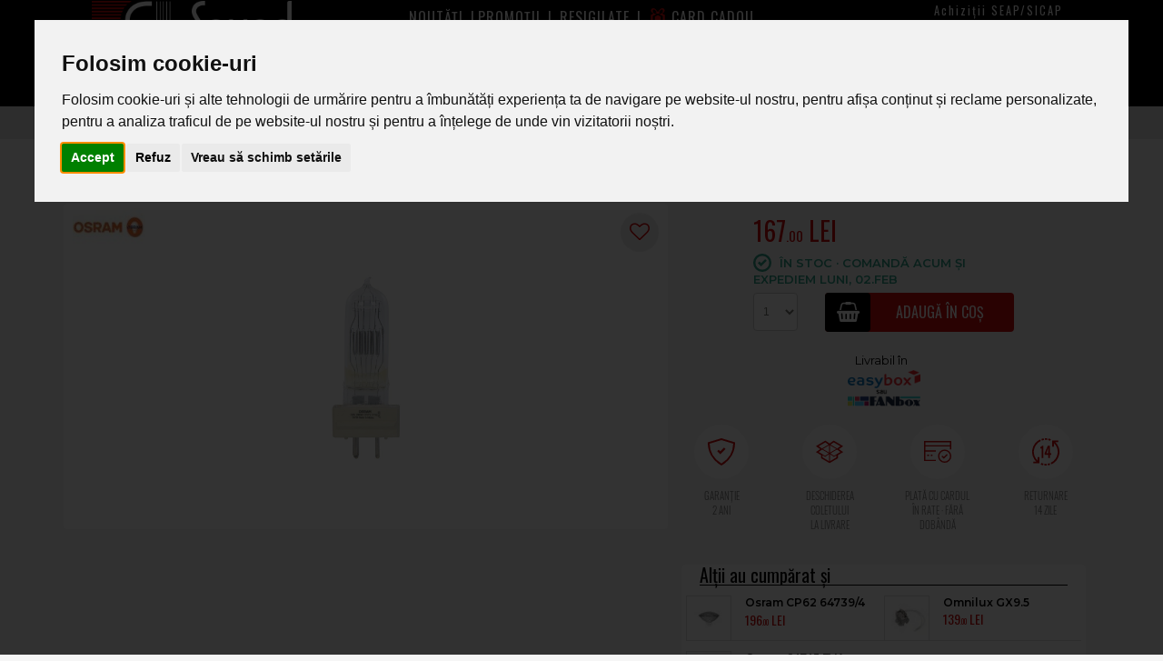

--- FILE ---
content_type: text/html; charset=utf-8
request_url: https://www.soundstudio.ro/bec-osram-64788-230v2000w-gy-16-400h-3200k.html
body_size: 22284
content:
<!DOCTYPE html><html lang="ro-RO"><head><meta charset="utf-8"><meta http-equiv="X-UA-Compatible" content="IE=edge"><meta name="viewport" content="width=device-width, initial-scale=1.0"><base href="https://www.soundstudio.ro/" target="_self" /><meta name="resource-type" content="document" /><meta name="distribution" content="global" /><meta name="copyright" content="copyright (c) SC AGORA-ELECTRONIK SRL" /><meta name="description" content="Cumpără online Bec Osram 64788 230V/2000W GY-16 400h 3200K din gama Lampi cu halogen la prețul de 167.00 lei." /><meta name="apple-mobile-web-app-status-bar-style" content="#000000" /><meta name="theme-color" content="#000000" /><meta name="msapplication-navbutton-color" content="#000000" /><meta name="rating" content="general" /><meta name="keywords" content="Osram 64788 230V/2000W GY-16 400h 3200K, Bec Osram 64788 230V/2000W GY-16 400h 3200K, Lampi cu halogen Osram 64788 230V/2000W GY-16 400h 3200K, Lampi cu halogen 64788 230V/2000W GY-16 400h 3200K, Osram 64788 230V/2000W GY-16 400h 3200K, 88441010, preţ Osram 64788 230V/2000W GY-16 400h 3200K" /><meta name="google-site-verification" content="6x6YCaoGNP5bKILiiuU4Sy5iJRojxQkBzKklLFav2Mo" /><meta name="google-site-verification" content="M4iOs2DHCdurlS5Mmk2k0tgOe4lr2sMxfLVlrpFqTpo" /><meta name="msvalidate.01" content="6AB13456EF2744EDAFD8AE6F84218079" /><meta name="seobility" content="48cbafbcaaacbf2b380ded10165a749d"><meta name="ahrefs-site-verification" content="9966143c6d18cea1cbafa7cee6b0f90dc949832228852aa87dadb7e063dcb422"><meta name="robots" content="noodp"/><meta name="s-bots" content="all" /><meta name="application-name" content="Sound Studio"><link rel="preconnect" href="https://static.klaviyo.com/"><link rel="preconnect" href="https://fonts.google.com/"><link rel="preconnect" href="https://fonts.gstatic.com/"><link rel="preconnect" href="https://embed.tawk.to" crossorigin><!--link href="https://www.soundstudio.ro/design/icons/apple-touch-icon.png" rel="apple-touch-icon" async defer/--><!--link href="https://www.soundstudio.ro/design/icons/apple-touch-icon-76x76.png" rel="apple-touch-icon" sizes="76x76" async defer/--><!--link href="https://www.soundstudio.ro/design/icons/apple-touch-icon-120x120.png" rel="apple-touch-icon" sizes="120x120" async defer/--><!--link href="https://www.soundstudio.ro/design/icons/apple-touch-icon-152x152.png" rel="apple-touch-icon" sizes="152x152" async defer/--><!--link href="https://www.soundstudio.ro/design/icons/apple-touch-icon-180x180.png" rel="apple-touch-icon" sizes="180x180" async defer/--><link rel="manifest" href="https://www.soundstudio.ro/manifest.json"><link rel="canonical" href="https://www.soundstudio.ro/bec-osram-64788-230v2000w-gy-16-400h-3200k.html" /><style>picture:first{background-image:url(/poze/thumb/220-bec-osram-64788-230v2000w-gy-16-400h-3200k-1710334346.jpg)}</style><meta property="fb:app_id" content="1342416402444627" /><meta property="og:url" content="https://www.soundstudio.ro/bec-osram-64788-230v2000w-gy-16-400h-3200k.html" /><meta property="og:type" content="product" /><meta property="og:title" content="Bec Osram 64788 230V/2000W GY-16 400h 3200K" /><meta property="og:image" content="https://www.soundstudio.ro/poze/bec-osram-64788-230v2000w-gy-16-400h-3200k-1710334346.jpg" /><meta property="og:description" content="Cumpără online Bec Osram 64788 230V/2000W GY-16 400h 3200K din gama Lampi cu halogen la prețul de 167.00 lei." /><meta name="twitter:card" content="summary_large_image"><meta property="twitter:domain" content="soundstudio.ro"><meta property="twitter:url" content="https://www.soundstudio.ro/bec-osram-64788-230v2000w-gy-16-400h-3200k.html"><meta name="twitter:description" content="Cumpără online Bec Osram 64788 230V/2000W GY-16 400h 3200K din gama Lampi cu halogen la prețul de 167.00 lei."><meta name="twitter:title" content="Bec Osram 64788 230V/2000W GY-16 400h 3200K"><meta name="twitter:image" content="https://www.soundstudio.ro/poze/bec-osram-64788-230v2000w-gy-16-400h-3200k-1710334346.jpg"><meta name="twitter:site" content="@SoundStudioRo"><link rel="shortcut icon" href="/poze/ico/bec-osram-64788-230v2000w-gy-16-400h-3200k-1710334346.ico" type="image/x-icon" async defer/><title>Osram 64788 230V 2000W GY-16 400h 3200K Bec</title><link rel="preload" href="/design/fonts/oswald-v30-latin-ext_latin-300.woff2" as="font" type="font/woff2" crossorigin> <link rel="preload" href="/design/fonts/oswald-v30-latin-ext_latin-regular.woff2" as="font" type="font/woff2" crossorigin> <link rel="preload" href="/design/fonts/oswald-v30-latin-ext_latin-500.woff2" as="font" type="font/woff2" crossorigin> <link rel="preload" href="/design/fonts/oswald-v30-latin-ext_latin-700.woff2" as="font" type="font/woff2" crossorigin> <link rel="preload" href="/design/fonts/montserrat-v14-latin-ext_latin-300.woff2" as="font" type="font/woff2" crossorigin> <link rel="preload" href="/design/fonts/montserrat-v14-latin-ext_latin-regular.woff2" as="font" type="font/woff2" crossorigin> <link rel="preload" href="/design/fonts/montserrat-v14-latin-ext_latin-600.woff2" as="font" type="font/woff2" crossorigin> <link rel="preload" href="/design/fonts/montserrat-v14-latin-ext_latin-700.woff2" as="font" type="font/woff2" crossorigin><link rel="preload" href="/design/fonts/fontawesome-webfont.woff2?v=4.7.0" as="font" type="font/woff2" crossorigin><link rel="preload" href="/design/fonts/glyphicons-halflings-regular.woff2" as="font" type="font/woff2" crossorigin> <link rel="stylesheet" href="https://www.soundstudio.ro/design/main08.css?l=ro" type="text/css" media="all"/><script src="https://www.soundstudio.ro/inc/jquery-3.7.1.min.js"></script><script src="https://static.klaviyo.com/onsite/js/klaviyo.js?company_id=V76FGU&t=1769973356"></script><script>let granted=0;window.dataLayer = window.dataLayer || [];function gtag(){dataLayer.push(arguments);}gtag("consent", "default", {"ad_storage": "denied","ad_user_data": "denied","ad_personalization": "denied","functionality_storage": "denied","personalization_storage": "denied","analytics_storage": "denied","security_storage": "denied"});</script><script data-cookie-consent="strictly-necessary">(function(w,d,s,l,i){w[l]=w[l]||[];w[l].push({'gtm.start':new Date().getTime(),event:'gtm.js'});var f=d.getElementsByTagName(s)[0],j=d.createElement(s);j.async=true;j.src="https://load.gtm.soundstudio.ro/3o5czkmqiozf.js?"+i;f.parentNode.insertBefore(j,f);})(window,document,'script','dataLayer','5mmvr5=Dx5SLiUgRk8sQyUzREsdR1RUXk8VA1YJCQ8BDQIZHh4PFUEbHg%3D%3D');</script><script src="/inc/cookie-consent.js"></script><script>document.addEventListener("DOMContentLoaded", function () {cookieconsent.run({"notice_banner_type":"interstitial","consent_type":"express","palette":"light","language":"ro","page_load_consent_levels":["strictly-necessary","functionality","targeting","tracking"],"notice_banner_reject_button_hide":false,"preferences_center_close_button_hide":false,"page_refresh_confirmation_buttons":false,"website_name":"Sound Studio","callbacks": {"scripts_specific_loaded": (level) => {switch(level) {case "targeting":case "tracking":case "functionality":case "strictly-necessary":if(level=="strictly-necessary"){gtag("consent", "update", {"ad_storage": "granted","ad_user_data": "granted","ad_personalization": "granted","functionality_storage": "granted","personalization_storage": "granted","analytics_storage": "granted","security_storage": "granted"});}else{granted++;}break;}}},"callbacks_force": true});gtag("consent", "update", {"ad_storage": "granted","ad_user_data": "granted","ad_personalization": "granted","functionality_storage": "granted","personalization_storage": "granted","analytics_storage": "granted","security_storage": "granted"});});</script></head><body><div id="ismobile" class="visible-xs"></div><noscript><iframe src="https://load.gtm.soundstudio.ro/ns.html?id=GTM-5J9JZ5" height="0" width="0" style="display:none;visibility:hidden"></iframe></noscript><div class="modal fade" id="myModal" tabindex="-1" role="dialog" aria-labelledby="myModalLabel"><div class="modal-dialog modal-lg" role="document"><div class="modal-content"><div class="modal-header"><div class="modal-title" id="myModalLabel"></div></div><div class="modal-body"></div></div></div></div><div class="modal fade" id="myModalCampaign" tabindex="-1" role="dialog" aria-labelledby="myModalLabel"><div class="modal-dialog modal-lg" role="document"><div class="modal-content"><button type="button" class="btn btn-default closemodal" data-dismiss="modal"><i class="fa fa-times"></i></button><div class="modal-body"></div></div></div></div><div class="modal fade" id="myModalLogin" tabindex="-1" role="dialog" aria-labelledby="myModalLabel"><div class="modal-dialog modal-lg" role="document"><div class="modal-content"><button type="button" class="btn btn-default closemodal" data-dismiss="modal"><i class="fa fa-times"></i></button><div class="modal-body"></div></div></div></div><div class="modal fade" id="myModalRegister" tabindex="-1" role="dialog" aria-labelledby="myModalLabel"><div class="modal-dialog modal-lg" role="document"><div class="modal-content"><button type="button" class="btn btn-default closemodal" data-dismiss="modal"><i class="fa fa-times"></i></button><div class="modal-body"></div></div></div></div><div class="blackbg xmas"><div class="container tm0"><div class="col-xs-3 tm1"><div class="navbar">  <div class="navbar-inner"><div class="posrelative"><a class="brand" href="/"><span class="hidden">Sound Studio instrumente muzicale şi echipamente audio</span><img width="300" height="111" src="/design/img/logo-horizontal-onblackbg.png" class="img-responsive" alt="Sound Studio instrumente muzicale şi echipamente audio" title="Sound Studio instrumente muzicale şi echipamente audio"/></a><div class="nav-collapse collapsed"><ul class="nav"><li class="active"><span class="dropdown-toggle blackg-i prodtoggle" data-toggle="dropdown"><i class="fa fa-bars"></i><span> Produse</span></span><ul class="dropdown-menu" id="mainMenu" role="menu"><li data-submenu-id="submenu-chitare-chitare-bas-amplificatoare-si-accesorii"><a href="/chitare-chitare-bas-amplificatoare-si-accesorii.html">Chitare/Bas</a><div id="submenu-chitare-chitare-bas-amplificatoare-si-accesorii" class="popover"><div class="popover-content"><div class="col-sm-3"><a href="/chitare-acustice-si-clasice.html" class="headcat">Chitare acustice și clasice</a><span class="catlink" data-link="/chitare-clasice.html">Chitare Clasice</span><span class="catlink" data-link="/chitare-acustice.html">Chitare Acustice</span><span class="catlink" data-link="/chitare-electroacustice.html">Chitare Electroacustice</span><a href="/chitare-electrice.html" class="headcat">Chitare Electrice</a><span class="catlink" data-link="/seturi-chitara-electrica.html">Seturi Chitară Electrică</span><span class="catlink" data-link="/chitare-electrice-stratocaster.html">Modele ST (Stratocaster)</span><span class="catlink" data-link="/chitare-electrice-t-telecaster.html">Modele T (Telecaster)</span><span class="catlink" data-link="/chitare-electrice-lp-les-paul.html">Modele LP (Les Paul)</span><span class="catlink" data-link="/chitare-electrice-semi-acustice.html">Semi-acustice</span><span class="catlink" data-link="/chitare-electrice-alternative.html">Modele Alternative</span><a href="/chitare-bas.html" class="headcat">Chitare Bas</a><span class="catlink" data-link="/chitare-bas-acustice.html">Chitare Bas Acustice</span><span class="catlink" data-link="/chitare-bas-electrice.html">Chitare Bas Electrice</span></div><div class="col-sm-3"><a href="/efecte-si-procesoare-chitara.html" class="headcat">Efecte si Procesoare</a><span class="catlink" data-link="/pedale-efect-chitara.html">Pedale Efect Chitara</span><span class="catlink" data-link="/procesoare-chitara.html">Procesoare Chitara</span><span class="catlink" data-link="/procesoare-chitare-bas.html">Procesoare bas</span><span class="catlink" data-link="/pedale-de-volumexpresieselectie.html">Pedale de Volum/Expresie/Selectie</span><a href="/huse-si-tocuri-pt-chitari.html" class="headcat">Huse și Tocuri pt Chitări</a><span class="catlink" data-link="/huse-chitare-clasice.html">Huse Chitare Clasice</span><span class="catlink" data-link="/huse-chitare-acustice.html">Huse Chitare Acustice</span><span class="catlink" data-link="/huse-chitare-electrice.html">Huse Chitare Electrice</span><span class="catlink" data-link="/huse-chitare-bas.html">Huse Chitare Bas</span><span class="catlink" data-link="/huse-amplificatoare.html">Huse Amplificatoare</span><span class="catlink" data-link="/tocuri-chitare-clasice.html">Tocuri Chitare Clasice</span><span class="catlink" data-link="/tocuri-chitare-acustice.html">Tocuri Chitare Acustice</span><span class="catlink" data-link="/tocuri-chitare-electrice.html">Tocuri Chitare Electrice</span><span class="catlink" data-link="/tocuri-chitare-bas.html">Tocuri Chitare Bas</span><span class="catlink" data-link="/huse-si-tocuri-procesoare-chitara.html">Huse si Tocuri Procesoare Chitara</span><a href="/corzi-chitara.html" class="headcat">Corzi chitară</a><span class="catlink" data-link="/corzi-chitara-clasica.html">Corzi Chitara Clasica</span><span class="catlink" data-link="/corzi-chitara-acustica.html">Corzi Chitara Acustica</span><span class="catlink" data-link="/corzi-chitara-electrica.html">Corzi Chitara Electrica</span><span class="catlink" data-link="/corzi-chitara-bass.html">Corzi Chitara Bas</span></div><div class="col-sm-3"><a href="/amplificatoare-chitare-acustice.html" class="headcat">Amplificatoare Chitare Acustice</a><a href="/amplificatoare-chitare-electrice.html" class="headcat">Amplificatoare Chitare Electrice</a><span class="catlink" data-link="/amplificatoare-pt-chitare-electrice.html">Amplificatoare chitare electrice</span><span class="catlink" data-link="/combo-uri-pt-chitare-electrice.html">Combo-uri chitare electrice</span><span class="catlink" data-link="/cabinete-pt-chitare-electrice.html">Cabinete chitare electrice</span><a href="/amplificator-chitara-bas.html" class="headcat">Amplificatoare Chitara Bas</a><span class="catlink" data-link="/amplificatoare-pt-chitare-bass.html">Amplificatoare chitare bas</span><span class="catlink" data-link="/combo-uri-pt-chitare-bass.html">Combo-uri chitare bas</span><span class="catlink" data-link="/cabinete-pt-chitare-bass.html">Cabinete chitare bas</span></div><div class="col-sm-3"><a href="/accesorii-chitara.html" class="headcat">Accesorii Chitara</a><span class="catlink" data-link="/stative-chitare-si-basuri.html">Stative Chitare si Basuri</span><span class="catlink" data-link="/doze-si-preamplificatoare.html">Doze si Preamplificatoare Chitara</span><span class="catlink" data-link="/stative-amplificatoare.html">Stative Amplificatoare</span><span class="catlink" data-link="/pene.html">Pene</span><span class="catlink" data-link="/curele-chitara.html">Curele chitara</span><span class="catlink" data-link="/capodastre.html">Capodastre</span><span class="catlink" data-link="/slide-uri.html">Slide-uri</span><span class="catlink" data-link="/solutii-de-intretinere.html">Solutii de intretinere</span><span class="catlink" data-link="/lampi-amplificatoare.html">Lampi amplificatoare</span><span class="catlink" data-link="/diverse-accesorii-chitara.html">Diverse Accesorii</span><span class="catlink" data-link="/alimentatoare-chitare.html">Alimentatoare chitare</span><span class="catlink" data-link="/piese-de-schimb.html">Piese de schimb</span><span class="catlink" data-link="/cheite.html">Cheite</span><span class="catlink" data-link="/tremolouri-si-accesorii-tremolo.html">Tremolouri si Accesorii Tremolo</span><span class="catlink" data-link="/grifuri.html">Grifuri</span><span class="catlink" data-link="/saddle-uri-pragusuricalusuri.html">Saddle-uri / Pragusuri / Calusuri</span><span class="catlink" data-link="/butoane-si-pot-uri.html">Butoane si Pot-Uri</span><span class="catlink" data-link="/pickguard-uri.html">Pickguard-Uri</span><span class="catlink" data-link="/comutatoare-si-potentiometre.html">Comutatoare si Potentiometre</span><span class="catlink" data-link="/suruburistrap-lock-uritaste.html">Suruburi/Strap Lock-uri/Taste</span><span class="catlink" data-link="/placute-si-kit-uri.html">Placute si Kit-Uri</span></div></div></div></li><li data-submenu-id="submenu-piane-si-clape"><a href="/piane-si-clape.html">Piane/Clape</a><div id="submenu-piane-si-clape" class="popover"><div class="popover-content"><div class="col-sm-3"><a href="/clape-aranjoare.html" class="headcat">Clape Aranjoare</a><span class="catlink" data-link="/orgi-keyboard-incepatori.html">Orgi Keyboard Incepatori</span><span class="catlink" data-link="/orgi-keyboard-profesionale.html">Orgi Keyboard Profesionale</span><a href="/piane-digitale.html" class="headcat">Piane Digitale</a><span class="catlink" data-link="/piane-digitale-portabile.html">Piane Digitale Portabile</span><span class="catlink" data-link="/piane-si-pianine-digitale.html">Piane, Pianine Digitale</span><span class="catlink" data-link="/piane-digitale-cu-aranjor.html">Piane Digitale cu Aranjor</span></div><div class="col-sm-3"><a href="/piane-acustice.html" class="headcat">Piane acustice</a><span class="catlink" data-link="/pianine-acustice.html">Pianine acustice</span><span class="catlink" data-link="/piane-acustice-cu-coada.html">Piane acustice cu coadă</span><a href="/sintetizatoare.html" class="headcat">Sintetizatoare</a><span class="catlink" data-link="/sintetizatoare-analogice.html">Sintetizatoare Analogice</span><span class="catlink" data-link="/sintetizatoare-digitale.html">Sintetizatoare Digitale</span><span class="catlink" data-link="/module-de-extensie.html">Module de extensie</span></div><div class="col-sm-3"><a href="/amplificatoare-claviaturi.html" class="headcat">Amplificatoare Claviaturi</a><a href="/accesorii-clape.html" class="headcat">Accesorii clape</a><span class="catlink" data-link="/stative-claviaturi.html">Stative Claviaturi</span><span class="catlink" data-link="/huse-claviaturi.html">Huse Claviaturi</span><span class="catlink" data-link="/scaune-banchete-claviaturi.html">Scaune Banchete</span><span class="catlink" data-link="/pedale-piane-si-clape.html">Pedale Piane si Clape</span><span class="catlink" data-link="/accesorii-clape-si-claviaturi.html">Alte Accesorii</span></div><div class="col-sm-3"></div></div></div></li><li data-submenu-id="submenu-instrumente-de-suflat"><a href="/instrumente-de-suflat.html">Suflători</a><div id="submenu-instrumente-de-suflat" class="popover"><div class="popover-content"><div class="col-sm-3"><a href="/fluiere.html" class="headcat">Fluiere</a><span class="catlink" data-link="/fluiere-sopranino.html">Fluiere Sopranino</span><span class="catlink" data-link="/fluiere-sopran.html">Fluiere Sopran</span><span class="catlink" data-link="/fluiere-alto.html">Fluiere Alto</span><span class="catlink" data-link="/fluiere-tenor.html">Fluiere Tenor</span><span class="catlink" data-link="/fluiere-bass.html">Fluiere Bass</span><a href="/flaute.html" class="headcat">Flaute</a><span class="catlink" data-link="/flaute-cu-gauri-deschise.html">Flaute cu Gauri Deschise</span><span class="catlink" data-link="/flaute-cu-gauri-inchise.html">Flaute cu Gauri Inchise</span><span class="catlink" data-link="/flaute-piccolo.html">Flaute Piccolo</span><a href="/clarinete.html" class="headcat">Clarinete</a><span class="catlink" data-link="/clarinete-cu-sistem-boehm.html">Clarinete cu Sistem Boehm</span><span class="catlink" data-link="/clarinete-cu-sistem-german.html">Clarinete cu Sistem German</span><a href="/trompete.html" class="headcat">Trompete</a><span class="catlink" data-link="/trompete-standard.html">Trompete Standard</span><span class="catlink" data-link="/trompete-cu-valve.html">Trompete cu Valve</span><span class="catlink" data-link="/cornete.html">Cornete</span><a href="/corni.html" class="headcat">Corni</a><span class="catlink" data-link="/corni-frantuzesti.html">Corni Frantuzesti</span><span class="catlink" data-link="/corni-tenor.html">Corni Tenor</span><span class="catlink" data-link="/helicoane.html">Helicoane</span></div><div class="col-sm-3"><a href="/oboaie.html" class="headcat">Oboaie</a><a href="/fagoturi.html" class="headcat">Fagoturi</a><a href="/saxofoane.html" class="headcat">Saxofoane</a><span class="catlink" data-link="/saxofoane-sopran.html">Saxofoane Sopran</span><span class="catlink" data-link="/saxofoane-alto.html">Saxofoane Alto</span><span class="catlink" data-link="/saxofoane-tenor.html">Saxofoane Tenor</span><span class="catlink" data-link="/saxofoane-bariton.html">Saxofoane Bariton</span><span class="catlink" data-link="/saxofoane-digitale.html">Saxofoane digitale</span><a href="/tromboane.html" class="headcat">Tromboane</a><a href="/filigornuri.html" class="headcat">Filigornuri</a><span class="catlink" data-link="/filigornuri-cu-pistoane.html">Filigornuri cu Pistoane</span><span class="catlink" data-link="/filigornuri-cu-valve.html">Filigornuri cu Valve</span></div><div class="col-sm-3"><a href="/eufonii.html" class="headcat">Eufonii</a><a href="/tube.html" class="headcat">Tube</a><span class="catlink" data-link="/tube-standard.html">Tube Standard</span><span class="catlink" data-link="/susafoane.html">Susafoane</span><a href="/muzicute.html" class="headcat">Muzicute</a><span class="catlink" data-link="/muzicute-chromatice.html">Muzicute Chromatice</span><span class="catlink" data-link="/muzicute-cu-tremolo.html">Muzicute cu Tremolo</span><span class="catlink" data-link="/muzicute-diatonice.html">Muzicute Diatonice</span><a href="/naiuri.html" class="headcat">Naiuri</a><span class="catlink" data-link="/naiuri-peruane.html">Naiuri Peruane</span><span class="catlink" data-link="/naiuri-romanesti.html">Naiuri Romanesti</span><a href="/cimbassi.html" class="headcat">Cimbassi</a></div><div class="col-sm-3"><a href="/melodica.html" class="headcat">Melodica</a><a href="/alte-instrumente.html" class="headcat">Alte Instrumente</a><a href="/mustiucuri-coliere-si-capace.html" class="headcat">Mustiucuri Coliere si capace</a><span class="catlink" data-link="/mustiucuri.html">Muștiucuri</span><span class="catlink" data-link="/ligaturi-si-capacele.html">Ligaturi si Capacele</span><span class="catlink" data-link="/protectie-mustiuc.html">Protectie Mustiuc</span><span class="catlink" data-link="/mustiucuri-pt-alamuri.html">Mustiucuri pt Alamuri</span><a href="/ancii.html" class="headcat">Ancii</a><span class="catlink" data-link="/ancii-saxofon-sopran.html">Ancii Saxofon Sopran</span><span class="catlink" data-link="/ancii-saxofon-alto.html">Ancii Saxofon Alto</span><span class="catlink" data-link="/ancii-saxofon-tenor.html">Ancii Saxofon Tenor</span><span class="catlink" data-link="/ancii-saxofon-bariton.html">Ancii Saxofon Bariton</span><span class="catlink" data-link="/ancii-clarinet.html">Ancii Clarinet</span><span class="catlink" data-link="/ancii-fagot.html">Ancii Fagot</span><span class="catlink" data-link="/ancii-oboi.html">Ancii Oboi</span><a href="/accesorii-pentru-suflatori.html" class="headcat">Accesorii pentru suflatori</a><span class="catlink" data-link="/curele-suflatori.html">Curele</span><span class="catlink" data-link="/intretinere-instrumente.html">Intretinere Instrumente</span><span class="catlink" data-link="/suport-partituri.html">Suport Partituri</span><span class="catlink" data-link="/huse-si-tocuri-suflatori.html">Huse si Tocuri Suflatori</span><span class="catlink" data-link="/stative-suflatori.html">Stative Suflatori</span><span class="catlink" data-link="/alte-accesorii-pt-suflatori.html">Alte accesorii pt suflatori</span><span class="catlink" data-link="/surdine.html">Surdine suflători</span></div></div></div></li><li data-submenu-id="submenu-instrumente-traditionale"><a href="/instrumente-traditionale.html">Instrumente tradiționale</a><div id="submenu-instrumente-traditionale" class="popover"><div class="popover-content"><div class="col-sm-3"><a href="/acordeon.html" class="headcat">Acordeon</a><a href="/instrumente-muzicale-cu-arcus.html" class="headcat">Instrumente muzicale cu arcus</a><span class="catlink" data-link="/viori-acustice.html">Viori acustice</span><span class="catlink" data-link="/viori-electrice.html">Viori electrice</span><span class="catlink" data-link="/viole.html">Viole</span><span class="catlink" data-link="/violoncele.html">Violoncele</span><span class="catlink" data-link="/contrabasuri.html">Contrabasuri</span><a href="/huse-si-tocuri-pentru-instrumente-cu-arcus.html" class="headcat">Huse si tocuri pentru instrumente cu arcus</a><a href="/ukulele-si-banjo.html" class="headcat">Ukulele si banjo</a></div><div class="col-sm-3"><a href="/mandoline.html" class="headcat">Mandoline</a><a href="/arcusuri.html" class="headcat">Arcusuri</a><span class="catlink" data-link="/arcusuri-viola.html">Arcusuri viola</span><span class="catlink" data-link="/arcusuri-vioara.html">Arcusuri vioara</span><span class="catlink" data-link="/arcusuri-violoncel.html">Arcusuri violoncel</span><span class="catlink" data-link="/arcusuri-contrabas.html">Arcusuri contrabas</span><a href="/accesorii-instrumente-cu-arcus.html" class="headcat">Accesorii instrumente cu arcus</a><span class="catlink" data-link="/barbii.html">Barbii</span><span class="catlink" data-link="/contrabarbii.html">Contrabarbii</span><span class="catlink" data-link="/calusuri.html">Calusuri</span><span class="catlink" data-link="/cordare.html">Cordare</span><span class="catlink" data-link="/surdine-instrumente-arcus.html">Surdine Instrumente Arcuș</span><span class="catlink" data-link="/intretinere.html">Intretinere</span><span class="catlink" data-link="/diverse-accesorii-pt-arcusuri.html">Diverse accesorii</span><span class="catlink" data-link="/sacazuri.html">Sacazuri</span><a href="/alte-huse.html" class="headcat">Alte Huse</a></div><div class="col-sm-3"><a href="/drambe.html" class="headcat">Drambe</a><a href="/tambal.html" class="headcat">Tambal</a><a href="/corzi-instrumente-cu-arcus.html" class="headcat">Corzi</a><span class="catlink" data-link="/corzi-vioara.html">Corzi vioara</span><span class="catlink" data-link="/corzi-viola.html">Corzi viola</span><span class="catlink" data-link="/corzi-violoncel.html">Corzi violoncel</span><span class="catlink" data-link="/corzi-contrabas.html">Corzi contrabas</span><span class="catlink" data-link="/corzi-alte-instrumente.html">Corzi alte instrumente</span><a href="/fluiere-traditionale.html" class="headcat">Fluiere Traditionale</a></div><div class="col-sm-3"><a href="/dulcimer-cobza-bouzuki.html" class="headcat">Dulcimer, cobza, bouzuki</a><a href="/ocarine.html" class="headcat">Ocarine</a></div></div></div></li><li data-submenu-id="submenu-tobe-si-percutie"><a href="/tobe-si-percutie.html">Tobe/percutie</a><div id="submenu-tobe-si-percutie" class="popover"><div class="popover-content"><div class="col-sm-3"><a href="/tobe-acustice.html" class="headcat">Tobe acustice</a><span class="catlink" data-link="/seturi-tobe-acustice.html">Seturi Tobe Acustice</span><span class="catlink" data-link="/tobe-mici.html">Tobe Mici</span><span class="catlink" data-link="/tobe-mari.html">Tobe Mari</span><span class="catlink" data-link="/tomuri-de-podea.html">Tomuri de Podea</span><span class="catlink" data-link="/tomtom-uri.html">Tomtom-uri</span><a href="/tobe-electronice.html" class="headcat">Tobe electronice</a><span class="catlink" data-link="/seturi-tobe-electronice.html">Seturi Tobe Electronice</span><span class="catlink" data-link="/module-toba-electronica.html">Module Toba Electronica</span><span class="catlink" data-link="/pad-uri-toba-mare-electronica.html">Pad-uri Toba Mare Electronica</span><span class="catlink" data-link="/pad-uri-tomtom-electronic.html">Pad-uri Tomtom Electronic</span><span class="catlink" data-link="/pad-uri-cinele.html">Pad-uri Cinele</span><span class="catlink" data-link="/pad-uri-pentru-toba-mica-electronic.html">Pad-uri pentru Toba Mica Electronic</span><span class="catlink" data-link="/fusuri-electronice.html">Fusuri Electronice</span><span class="catlink" data-link="/stative-si-accesorii-pentru-toba-electronica.html">Stative si Accesorii pentru Toba Electronica</span><span class="catlink" data-link="/triggere.html">Triggere</span><span class="catlink" data-link="/site-tobe-electronice.html">Site Tobe Electronice</span><span class="catlink" data-link="/monitoare-toba.html">Monitoare Toba</span><span class="catlink" data-link="/drum-pad-uri-tobe-electronice-tip-pad.html">Drum PAD-uri, Tobe electronice tip PAD</span><a href="/fete-toba.html" class="headcat">Fete Toba</a></div><div class="col-sm-3"><a href="/cinele.html" class="headcat">Cinele</a><a href="/percutie.html" class="headcat">Percutie</a><span class="catlink" data-link="/cajonuri.html">Cajon-uri</span><span class="catlink" data-link="/congas.html">Congas-uri</span><span class="catlink" data-link="/bongosuri.html">Bongos-uri</span><span class="catlink" data-link="/djembe.html">Djembeuri</span><span class="catlink" data-link="/darbuka.html">Darbuka</span><span class="catlink" data-link="/tamburine.html">Tamburine</span><span class="catlink" data-link="/claves.html">Claves</span><span class="catlink" data-link="/cowbell.html">Cowbell-uri</span><span class="catlink" data-link="/maracas.html">Maracas-uri</span><span class="catlink" data-link="/shakere.html">Shakere</span><span class="catlink" data-link="/alte-instrumente-de-percutie.html">Alte Instrumente de Percutie</span><a href="/percutie-orchestra.html" class="headcat">Percutie Orchestra</a></div><div class="col-sm-3"><a href="/bete-tobe.html" class="headcat">Bete Tobe</a><a href="/scaune-pt-toba.html" class="headcat">Scaune pt. Toba</a><a href="/accesorii-toba.html" class="headcat">Accesorii toba</a><span class="catlink" data-link="/produse-intretinere.html">Produse de curatare si intretinere</span><span class="catlink" data-link="/diverse-accesorii-pt-tobe.html">Diverse accesorii</span><span class="catlink" data-link="/pad-uri-exercitii-si-surdine.html">Pad-uri exercitii si Surdine</span></div><div class="col-sm-3"><a href="/huse-tocuri-tobe.html" class="headcat">Huse Tocuri Tobe</a><a href="/stative-pedale.html" class="headcat">Stative Pedale</a><span class="catlink" data-link="/seturi-de-stative-tobe.html">Seturi de stative tobe</span><span class="catlink" data-link="/stative-premier-toba-mica.html">Stative premier/ toba mica</span><span class="catlink" data-link="/stative-si-suporturi-pentru-tom-uri.html">Stative si suporturi pentru tom-uri</span><span class="catlink" data-link="/stative-fus-cinel.html">Stative Fus-cinel</span><span class="catlink" data-link="/stative-cinel.html">Stative cinel</span><span class="catlink" data-link="/brate-cinel.html">Brate cinel</span><span class="catlink" data-link="/rack-uri-toba.html">Rack-uri toba</span><span class="catlink" data-link="/stative-si-suporti-percutii.html">Stative si suporti percutii</span><span class="catlink" data-link="/cleme-pentru-stativele-toba.html">Cleme pentru stativele toba</span><span class="catlink" data-link="/pedale-toba-mare.html">Pedale toba mare</span></div></div></div></li><li data-submenu-id="submenu-sonorizare"><a href="/sonorizare.html">Sonorizare</a><div id="submenu-sonorizare" class="popover"><div class="popover-content"><div class="col-sm-3"><a href="/mixere-audio.html" class="headcat">Mixere audio</a><span class="catlink" data-link="/mixere-analogice.html">Mixere analogice</span><span class="catlink" data-link="/mixere-digitale.html">Mixere Digitale</span><span class="catlink" data-link="/mixere-cu-amplificare.html">Mixere cu Amplificare</span><span class="catlink" data-link="/mixere-video.html">Mixere video</span><span class="catlink" data-link="/huse-si-cutii-mixere-audio.html">Huse si Cutii Mixere Audio</span><span class="catlink" data-link="/accesori-mixere.html">Accesori Mixere</span><a href="/boxe-si-subwoofere.html" class="headcat">Boxe si subwoofere</a><span class="catlink" data-link="/boxe-active.html">Boxe active</span><span class="catlink" data-link="/subwoofere-active.html">Subwoofere active</span><span class="catlink" data-link="/boxe-pasive.html">Boxe pasive</span><span class="catlink" data-link="/subwoofere-pasive.html">Subwoofere pasive</span><span class="catlink" data-link="/sisteme-coloana-seturi-boxe.html">Sisteme coloana / Seturi boxe</span><span class="catlink" data-link="/sistem-boxe-portabile.html">Sisteme Portabile</span><span class="catlink" data-link="/boxe-line-array.html">Boxe Line Array</span></div><div class="col-sm-3"><a href="/amplificatoare.html" class="headcat">Amplificatoare</a><a href="/sisteme-100v.html" class="headcat">Sisteme 100V</a><span class="catlink" data-link="/amplificator-100v.html">Amplificatoare 100V</span><span class="catlink" data-link="/boxe-100v.html">Boxe 100V</span><span class="catlink" data-link="/seturi.html">Seturi</span></div><div class="col-sm-3"><a href="/accesorii-sonorizare.html" class="headcat">Accesorii Sonorizare</a><span class="catlink" data-link="/di-box-patch-bay.html">DI Box &amp; Patch bay</span><span class="catlink" data-link="/splittere-si-sumatoare.html">Splittere si Sumatoare</span><span class="catlink" data-link="/stative-boxe.html">Stative Boxe</span><span class="catlink" data-link="/huse-pentru-boxe.html">Huse pentru Boxe</span><span class="catlink" data-link="/baterii.html">Baterii</span><span class="catlink" data-link="/piese-de-schimb-pentru-boxe.html">Piese de schimb pentru Boxe</span><a href="/difuzoare.html" class="headcat">Difuzoare</a><span class="catlink" data-link="/difuzoare-de-frecvente-medii-joase.html">Difuzoare de frecvente medii-joase</span><span class="catlink" data-link="/difuzoare-de-frecvente-inalte.html">Difuzoare de frecvente inalte</span><span class="catlink" data-link="/difuzoare-pentru-cabinete-de-chitara-si-bas.html">Difuzoare pentru cabinete de chitara si bas</span></div><div class="col-sm-3"><a href="/sistem-conferinta.html" class="headcat">Sisteme de conferinta</a><a href="/megafon.html" class="headcat">Megafon</a><a href="/statii-radio.html" class="headcat">Statii radio</a></div></div></div></li><li data-submenu-id="submenu-microfoane"><a href="/microfoane.html">Microfoane</a><div id="submenu-microfoane" class="popover"><div class="popover-content"><div class="col-sm-3"><a href="/microfoane-voce.html" class="headcat">Microfoane Voce</a><a href="/microfoane-instrumente.html" class="headcat">Microfoane instrumente</a><a href="/microfoane-fara-fir-si-sisteme-wireless.html" class="headcat">Microfoane fără fir și sisteme wireless</a><span class="catlink" data-link="/wireless-cu-microfon.html">Wireless cu Microfon</span><span class="catlink" data-link="/wireless-cu-lavaliera.html">Wireless cu Lavaliera</span><span class="catlink" data-link="/wireless-headset.html">Wireless Headset</span><span class="catlink" data-link="/wireless-camere-video.html">Wireless Camere Video</span><span class="catlink" data-link="/wireless-instrumente.html">Wireless Instrumente</span><span class="catlink" data-link="/sistem-de-monitoare-in-ear-wireless.html">Sistem de monitoare In-Ear Wireless</span><span class="catlink" data-link="/transmitatoare-wireless-de-mana.html">Transmitatoare Wireless de mana</span><span class="catlink" data-link="/transmitatoare-wireless-de-brau.html">Transmitatoare Wireless de brau</span><span class="catlink" data-link="/receptoare-wireless.html">Receptoare Wireless</span><span class="catlink" data-link="/microfoane-lavaliere.html">Microfoane Lavaliere</span><span class="catlink" data-link="/microfoane-headset.html">Microfoane Headset</span><span class="catlink" data-link="/accesorii-sisteme-wireless.html">Accesorii sisteme wireless</span></div><div class="col-sm-3"><a href="/microfoane-studio.html" class="headcat">Microfoane de Studio</a><a href="/microfoane-broadcast.html" class="headcat">Microfoane Broadcast</a><a href="/microfoane-de-masurare.html" class="headcat">Microfoane de Masurare</a></div><div class="col-sm-3"><a href="/microfoane-camere-video.html" class="headcat">Microfoane Camere Video</a><a href="/microfoane-pentru-instalatii.html" class="headcat">Microfoane pentru instalatii</a><span class="catlink" data-link="/microfoane-de-tip-girafagooseneck.html">Microfoane de tip Girafă/Gooseneck</span><span class="catlink" data-link="/microfoane-suspendabile.html">Microfoane Suspendabile</span><span class="catlink" data-link="/microfoane-pentru-conferinte.html">Microfoane pentru Conferinte</span><a href="/microfoane-de-suprafata.html" class="headcat">Microfoane de Suprafata</a></div><div class="col-sm-3"><a href="/accesorii-microfoane.html" class="headcat">Accesorii Microfoane</a><span class="catlink" data-link="/capsule-de-microfon.html">Capsule de Microfon</span><span class="catlink" data-link="/pop-filtre.html">POP Filtre</span><span class="catlink" data-link="/stative-de-microfon.html">Stative de Microfon</span><span class="catlink" data-link="/monturi-si-nuci-de-microfon.html">Monturi si Nuci de Microfon</span><span class="catlink" data-link="/burete-si-grilaje-de-microfon.html">Burete si Grilaje de Microfon</span><span class="catlink" data-link="/cutii-microfoane.html">Cutii Microfoane</span><span class="catlink" data-link="/cleme-de-prindere.html">Cleme de Prindere</span><span class="catlink" data-link="/cabluri-si-adaptoare-speciale.html">Cabluri si Adaptoare speciale</span><a href="/preamplificatoare-microfon.html" class="headcat">Preamplificatoare microfon</a><a href="/audiotransmitatoare-wireless.html" class="headcat">Audiotransmitatoare Wireless</a></div></div></div></li><li data-submenu-id="submenu-casti"><a href="/casti.html">Căști</a><div id="submenu-casti" class="popover"><div class="popover-content"><div class="col-sm-3"><a href="/casti-studio.html" class="headcat">Casti Studio</a><a href="/casti-dj.html" class="headcat">Casti DJ</a></div><div class="col-sm-3"><a href="/casti-hifi.html" class="headcat">Casti HIFI</a><a href="/casti-cu-microfon.html" class="headcat">Casti cu Microfon</a></div><div class="col-sm-3"><a href="/casti-fara-fir.html" class="headcat">Casti Fara Fir</a><a href="/casti-in-ear.html" class="headcat">Casti In Ear</a></div><div class="col-sm-3"><a href="/preamplificatoare-casti.html" class="headcat">Preamplificatoare Casti</a><a href="/protectii-urechi.html" class="headcat">Protectii urechi</a><a href="/accesorii-casti.html" class="headcat">Accesorii casti</a></div></div></div></li><li data-submenu-id="submenu-studio"><a href="/studio.html">Studio</a><div id="submenu-studio" class="popover"><div class="popover-content"><div class="col-sm-3"><a href="/software-audio.html" class="headcat">Software audio</a><span class="catlink" data-link="/software-daw.html">Software DAW</span><span class="catlink" data-link="/software-de-editare-si-masterizare.html">Software de editare si masterizare</span><span class="catlink" data-link="/software-de-scris-partituri.html">Software de scris partituri</span><span class="catlink" data-link="/software-educationale.html">Software educationale</span><span class="catlink" data-link="/chei-de-licentiere.html">Chei de licentiere</span><span class="catlink" data-link="/-instrumente-efecte-virtuale-plugin-uri.html">Instrumente, efecte virtuale, plugIn-uri</span><a href="/monitoare-de-studio.html" class="headcat">Monitoare de studio</a><span class="catlink" data-link="/monitoare-active.html">Monitoare Active</span><span class="catlink" data-link="/subwoofere-active-de-studio.html">Subwoofere active de studio</span><span class="catlink" data-link="/controlere-volum.html">Controlere volum</span></div><div class="col-sm-3"><a href="/interfete-audio.html" class="headcat">Interfete audio</a><span class="catlink" data-link="/interfete-audio-usb.html">Interfete audio USB</span><span class="catlink" data-link="/interfete-audio-firewirethunderboltdante.html">Interfete audio Firewire/Thunderbolt/Dante</span><span class="catlink" data-link="/interfete-audio-pc.html">Interfete audio PC</span><span class="catlink" data-link="/interfete-audio-pentru-smartphone-si-tableta.html">Interfete audio pentru Smartphone si tableta</span><a href="/recordere-digitale.html" class="headcat">Recordere Digitale</a></div><div class="col-sm-3"><a href="/stative-de-monitoare-de-studio.html" class="headcat">Stative si accesorii monitoare de studio</a><a href="/fonoabsorbanti-studio.html" class="headcat">Fonoabsorbanti Studio</a></div><div class="col-sm-3"><a href="/controlere-mididaw.html" class="headcat">Controlere Midi/Daw</a><span class="catlink" data-link="/claviaturi-midi.html">Claviaturi MIDI</span><span class="catlink" data-link="/controlere-midi.html">Controlere Midi</span><span class="catlink" data-link="/interfete-si-cabluri-midi.html">Interfete si cabluri midi</span><span class="catlink" data-link="/controlere-daw.html">Controlere Daw</span><a href="/diverse-echipamente-de-studio.html" class="headcat">Diverse Echipamente De Studio</a><a href="/convertoare-de-semnal.html" class="headcat">Convertoare de semnal</a></div></div></div></li><li data-submenu-id="submenu-efecte"><a href="/efecte.html">Efecte</a><div id="submenu-efecte" class="popover"><div class="popover-content"><div class="col-sm-3"><a href="/procesoare-de-voce.html" class="headcat">Procesoare de Voce</a></div><div class="col-sm-3"><a href="/procesoare-multiefect.html" class="headcat">Procesoare Multiefect</a></div><div class="col-sm-3"><a href="/egalizatoare-si-supresoare-feedback.html" class="headcat">Egalizatoare si Supresoare Feedback</a></div><div class="col-sm-3"><a href="/crossovere-procesoare-pa.html" class="headcat">Crossovere Procesoare PA</a><a href="/compresoare-si-gate-uri.html" class="headcat">Compresoare si Gate-uri</a></div></div></div></li><li data-submenu-id="submenu-echipamente-dj"><a href="/echipamente-dj.html">DJ</a><div id="submenu-echipamente-dj" class="popover"><div class="popover-content"><div class="col-sm-3"><a href="/playere.html" class="headcat">Playere</a><a href="/controllere.html" class="headcat">Controllere</a></div><div class="col-sm-3"><a href="/mixere-dj.html" class="headcat">Mixere DJ</a><a href="/platane-si-accesorii.html" class="headcat">Platane si accesorii</a><span class="catlink" data-link="/platane.html">Platane</span><span class="catlink" data-link="/doze-pickup.html">Doze Pickup</span><span class="catlink" data-link="/ace-pickup.html">Ace Pickup</span><span class="catlink" data-link="/preamplificatoare-phono.html">Preamplificatoare Phono</span><span class="catlink" data-link="/accesorii-platane.html">Accesorii Platane</span></div><div class="col-sm-3"><a href="/cd-playere.html" class="headcat">CD Playere</a><a href="/sampleresequencere-groovebox-uri.html" class="headcat">Samplere/sequencere &amp; groovebox-uri</a></div><div class="col-sm-3"><a href="/rackuri-si-cutii-dj.html" class="headcat">Rackuri si Cutii DJ</a><a href="/accesorii-dj.html" class="headcat">Accesorii  DJ</a><span class="catlink" data-link="/stative-si-pupitre-dj-.html">Stative si pupitre DJ</span><span class="catlink" data-link="/stativ-laptop-dj.html">Stativ Laptop DJ</span><span class="catlink" data-link="/genti-echipamente-dj-.html">Genti Echipamente DJ</span><span class="catlink" data-link="/alte-accesorii-dj.html">Alte accesorii DJ</span><a href="/-discuri-de-control-timecode.html" class="headcat">Discuri de control &amp; Timecode</a></div></div></div></li><li data-submenu-id="submenu-lumini"><a href="/lumini.html">Lumini</a><div id="submenu-lumini" class="popover"><div class="popover-content"><div class="col-sm-3"><a href="/lumini-inteligente.html" class="headcat">Lumini Inteligente</a><span class="catlink" data-link="/moving-head-spot.html">Moving Head Spot</span><span class="catlink" data-link="/moving-head-wash.html">Moving Head Wash</span><span class="catlink" data-link="/moving-head-beam.html">Moving Head BEAM</span><span class="catlink" data-link="/scannere.html">Scannere</span><a href="/efecte-de-lumini.html" class="headcat">Efecte de lumini</a><a href="/seturi-de-lumini.html" class="headcat">Seturi de lumini</a><span class="catlink" data-link="/seturi-lumini-inteligente.html">Seturi de lumini inteligente</span><span class="catlink" data-link="/seturi-de-proiectoare.html">Seturi de proiectoare</span><span class="catlink" data-link="/seturi-de-efecte-lumini.html">Seturi de efecte lumini</span><span class="catlink" data-link="/set-bare-de-leduri.html">Set Bare de Leduri</span><a href="/proiectoare.html" class="headcat">Proiectoare</a><span class="catlink" data-link="/blindere.html">Blindere</span><span class="catlink" data-link="/floodlight.html">Floodlight</span><span class="catlink" data-link="/proiectoare-led-par.html">Proiectare Led Par</span><span class="catlink" data-link="/proiectoare-par.html">Proiectoare Par</span><span class="catlink" data-link="/reflector-de-urmarire.html">Reflectoare de urmarire</span><span class="catlink" data-link="/ecrane-de-proiectie.html">Ecrane de Proiectie</span><span class="catlink" data-link="/proiectoare-led-de-exterior.html">Proiectoare led de exterior</span></div><div class="col-sm-3"><a href="/stroboscoape.html" class="headcat">Stroboscoape</a><a href="/lasere.html" class="headcat">Lasere</a><a href="/masini-de-fum-si-alte-efecte.html" class="headcat">Masini de Fum si Alte Efecte</a><span class="catlink" data-link="/masini-de-fum.html">Masini de Fum</span><span class="catlink" data-link="/masini-de-ceata.html">Masini de Ceata</span><span class="catlink" data-link="/masini-de-fum-greu.html">Masini de fum greu</span><span class="catlink" data-link="/masini-de-fum-verticale.html">Masini de fum verticale</span><span class="catlink" data-link="/zapada-confetii-si-spuma.html">Zapada, Confetii si Spuma</span><span class="catlink" data-link="/masini-de-bule.html">Masini de Bule</span><span class="catlink" data-link="/accesorii-efecte.html">Accesorii Efecte</span><span class="catlink" data-link="/ventilatoare.html">Ventilatoare</span><span class="catlink" data-link="/co2.html">CO2</span><a href="/lumini-decorative.html" class="headcat">Lumini decorative</a><span class="catlink" data-link="/globuri-de-oglinzi.html">Globuri de oglinzi</span><span class="catlink" data-link="/placi-cu-oglinzi.html">Placi cu oglinzi</span><span class="catlink" data-link="/accesorii-si-motoare-antrenare-globuri-de-oglinzi.html">Accesorii si motoare antrenare globuri de oglinzi</span></div><div class="col-sm-3"><a href="/bare-de-led.html" class="headcat">Bare de led</a><a href="/echipamente-de-iluminat-teatre.html" class="headcat">Echipamente de iluminat Teatre</a><span class="catlink" data-link="/proiectoare-teatre.html">Proiectoare Teatre</span><span class="catlink" data-link="/proiectoare-angulare.html">Proiectoare Angulare</span><span class="catlink" data-link="/proiector-led-pt-teatre.html">Proiector LED pt. Teatre</span><a href="/lumini-retro.html" class="headcat">Lumini Retro</a><a href="/stativ-lumini.html" class="headcat">Stativ lumini</a></div><div class="col-sm-3"><a href="/controlere-si-comutatoare.html" class="headcat">Controlere si comutatoare</a><span class="catlink" data-link="/dimmeri.html">Dimmeri</span><span class="catlink" data-link="/mixere-dmx.html">Mixere DMX</span><span class="catlink" data-link="/softuri-si-dispozitive-dmx-pentru-pc.html">Softuri si dispozitive DMX pentru PC</span><span class="catlink" data-link="/controlere-compacte.html">Controlere compacte</span><span class="catlink" data-link="/dmx-fara-fir.html">Dmx fara fir</span><span class="catlink" data-link="/splittere-dmx.html">Splittere Dmx</span><a href="/accesorii-lumini.html" class="headcat">Accesorii lumini</a><span class="catlink" data-link="/alte-accesori.html">Alte accesori</span><span class="catlink" data-link="/cleme-prindere.html">Cleme Prindere</span><a href="/becuri.html" class="headcat">Becuri</a><span class="catlink" data-link="/lampi-cu-halogen.html">Lampi cu halogen</span><span class="catlink" data-link="/tuburibecuri-pentru-stroboscoape.html">Tuburi/becuri pentru stroboscoape</span><span class="catlink" data-link="/lampi-par.html">Lămpi PAR</span><span class="catlink" data-link="/lampi-cu-descarcare.html">Lămpi Cu Descărcare</span><a href="/uv.html" class="headcat">UV</a><a href="/iluminare-video-si-podcasting.html" class="headcat">Iluminare VIDEO SI PODCASTING</a></div></div></div></li><li data-submenu-id="submenu-scenotehnica"><a href="/scenotehnica.html">Scenotehnică</a><div id="submenu-scenotehnica" class="popover"><div class="popover-content"><div class="col-sm-3"><a href="/schele-1-puncte.html" class="headcat">Schele 1 puncte</a><a href="/schele-2-puncte.html" class="headcat">Schela 2 puncte</a><a href="/schele-3-puncte.html" class="headcat">Schele 3 puncte</a><span class="catlink" data-link="/schele-220x195mm.html">Schele 220X195MM</span><span class="catlink" data-link="/schele-290x257mm.html">Schele 290X257MM</span></div><div class="col-sm-3"><a href="/schele-4-puncte.html" class="headcat">Schele 4 puncte</a><span class="catlink" data-link="/schele-220-x-220-mm.html">Schele 220X220 MM</span><span class="catlink" data-link="/schele-290-x-290-mm.html">Schele 290X290 MM</span><a href="/decotruss.html" class="headcat">Decotruss</a><span class="catlink" data-link="/decotruss-3-puncte.html">Schele 3 puncte</span><span class="catlink" data-link="/decotruss-4-puncte.html">Decotruss 4 puncte</span><a href="/accesorii-schela.html" class="headcat">Accesorii schela</a></div><div class="col-sm-3"><a href="/platforme-si-accesorii.html" class="headcat">Platforme si accesorii</a><span class="catlink" data-link="/platforme.html">Platforme</span><span class="catlink" data-link="/picioare.html">Picoare</span><span class="catlink" data-link="/sisteme-de-trepte-scari.html">Sisteme de trepte, scari</span><span class="catlink" data-link="/accesorii-pentru-platforme.html">Accesorii pentru platforme</span><span class="catlink" data-link="/balustrade.html">Balustrade</span><a href="/palane.html" class="headcat">Palane</a><span class="catlink" data-link="/palane-electrice.html">Palane electrice</span><a href="/pod-pentru-cabluri.html" class="headcat">Pod pentru cabluri</a></div><div class="col-sm-3"><a href="/accesorii-scenotehnica.html" class="headcat">Accesorii Scenotehnica</a><span class="catlink" data-link="/mecanisme-de-blocare.html">Mecanisme de blocare</span><span class="catlink" data-link="/chei-de-tachelaj-carabine.html">Chei de tachelaj, carabine</span><span class="catlink" data-link="/manusi.html">Manusi</span><span class="catlink" data-link="/benzi-adezive.html">Benzi adezive</span></div></div></div></li><li data-submenu-id="submenu-accesorii-instrumente-si-echipamente-muzicale"><a href="/accesorii-instrumente-si-echipamente-muzicale.html">Accesorii</a><div id="submenu-accesorii-instrumente-si-echipamente-muzicale" class="popover"><div class="popover-content"><div class="col-sm-3"><a href="/cabluri.html" class="headcat">Cabluri</a><span class="catlink" data-link="/cabluri-pt-instrumente.html">Cabluri pt Instrumente</span><span class="catlink" data-link="/cabluri-microfon.html">Cabluri pentru Microfon</span><span class="catlink" data-link="/cabluri-audio.html">Cabluri Audio</span><span class="catlink" data-link="/cabluri-y.html">Cabluri Y</span><span class="catlink" data-link="/cabluri-adaptoare.html">Cabluri Adaptoare</span><span class="catlink" data-link="/cabluri-pentru-boxe-pasive.html">Cabluri pentru Boxe pasive</span><span class="catlink" data-link="/cabluri-dmx.html">Cabluri DMX</span><span class="catlink" data-link="/cabluri-de-alimentare.html">Cabluri de Alimentare</span><span class="catlink" data-link="/prelungitoare-cu-prize-multiple.html">Prelungitoare cu prize multiple</span><span class="catlink" data-link="/cabluri-cee.html">Cabluri CEE</span><span class="catlink" data-link="/distribuitoare-de-curent.html">Distribuitoare de curent</span><span class="catlink" data-link="/cabluri-la-metru.html">Cabluri la Metru</span><span class="catlink" data-link="/cabluri-patch.html">Cabluri Patch</span><span class="catlink" data-link="/cabluri-midi.html">Cabluri MIDI</span><span class="catlink" data-link="/cabluri-multicore.html">Cabluri Multicore</span><span class="catlink" data-link="/cabluri-video.html">Cabluri Video</span><span class="catlink" data-link="/diverse-accesorii.html">Diverse Accesorii</span><span class="catlink" data-link="/alte-cabluri.html">Alte Cabluri</span><span class="catlink" data-link="/cabluri-hibrid.html">Cabluri Hibrid</span><span class="catlink" data-link="/cabluri-de-retea.html">Cabluri de Retea</span><a href="/acordoare-si-metronoame.html" class="headcat">Acordoare si Metronoame</a><a href="/stative.html" class="headcat">Stative</a><span class="catlink" data-link="/stative-laptopuri-tablete-smartphone.html">Stative Laptopuri, Tablete, Smartphone</span><span class="catlink" data-link="/stative-note.html">Stative Note</span><span class="catlink" data-link="/stative-pt-casti.html">Stative pt Casti</span><span class="catlink" data-link="/accesorii-stative.html">Accesorii Stative</span><span class="catlink" data-link="/huse-pentru-stative.html">Huse pentru Stative</span></div><div class="col-sm-3"><a href="/mufe-si-adaptoare.html" class="headcat">Mufe si Adaptoare</a><span class="catlink" data-link="/xlr-3-poli.html">XLR 3 poli</span><span class="catlink" data-link="/jack-63-mm.html">Jack (6.3 mm)</span><span class="catlink" data-link="/jack-35-mm.html">Jack (3.5 mm)</span><span class="catlink" data-link="/speakon.html">Speakon</span><span class="catlink" data-link="/powercon.html">Powercon</span><span class="catlink" data-link="/mufe-alimentare-pce.html">Mufe alimentare PCE</span><span class="catlink" data-link="/rca.html">RCA</span><span class="catlink" data-link="/panou.html">Panou</span><span class="catlink" data-link="/mufe-adaptoare.html">Mufe Adaptoare</span><span class="catlink" data-link="/xlr-4-poli.html">XLR 4 Poli</span><span class="catlink" data-link="/xlr-5-poli.html">XLR 5 poli</span><span class="catlink" data-link="/xlr-mini.html">XLR Mini</span><span class="catlink" data-link="/mufa-bnc.html">Mufa BNC</span><span class="catlink" data-link="/alte-mufe.html">Alte Mufe</span><a href="/lampi.html" class="headcat">Lămpi</a><a href="/sisteme-transport.html" class="headcat">Sisteme Transport</a></div><div class="col-sm-3"><a href="/componente-rack.html" class="headcat">Componente rack</a><span class="catlink" data-link="/sistem-easy-case.html">Sistem Easy Case</span><span class="catlink" data-link="/colturi.html">Colturi</span><span class="catlink" data-link="/roti.html">Roti</span><span class="catlink" data-link="/diverse-picioare.html">Diverse Picioare</span><span class="catlink" data-link="/sisteme-de-inchidere.html">Sisteme de inchidere</span><span class="catlink" data-link="/balamele.html">Balamele</span><span class="catlink" data-link="/manere.html">Manere</span><span class="catlink" data-link="/placute.html">Placute</span><span class="catlink" data-link="/suruburi-si-piulite.html">Suruburi si Piulite</span><span class="catlink" data-link="/profiluri.html">Profiluri</span><span class="catlink" data-link="/burete-rack.html">Burete rack</span><span class="catlink" data-link="/adezive.html">Adezive</span><span class="catlink" data-link="/sertare.html">Sertare</span><span class="catlink" data-link="/sisteme-de-fixare-profil-perete-despartitoare.html">Sisteme de fixare profil perete/ despartitoare</span><span class="catlink" data-link="/panouri.html">Panouri</span><a href="/rackuri-si-cutii.html" class="headcat">Rackuri si cutii</a><span class="catlink" data-link="/rack-uri-pt-mixere.html">Rack-uri pt Mixere</span><span class="catlink" data-link="/rack-uri-19.html">Rack-uri 19</span><span class="catlink" data-link="/rack-uri-pt-echipamente.html">Rack-uri pt Echipamente</span><a href="/alte-accesorii.html" class="headcat">Alte accesorii</a></div><div class="col-sm-3"><a href="/alimentatoare.html" class="headcat">Alimentatoare</a><a href="/merchandise.html" class="headcat">Merchandise</a></div></div></div></li></ul></li></ul></div><div class="clearfix"></div></div>  </div></div></div><div class="col-xs-9 col-sm-6 tm2"><div class="topinfo text-center"><a href="/noutati.html">Noutăți</a> |<a href="/promotii.html">Promoții</a> | <a href="/resigilate.html">Resigilate</a> | <a href="/card-cadou" class="cardcadou">Card Cadou</a></div><form class="searchform" role="search" method="get" action="/cauta-produse"><div class="input-group"><label for="kulcs" class="nodisplay">caută produs</label><input type="text" class="form-control" name="kulcs" id="kulcs" value="" placeholder="caută produs"><span class="input-group-btn"><button class="btn btn-search" type="button" id="submitsearch" aria-label="Căutare"><i class="fa fa-search"></i></button></span></div><div class="clearfix"></div><div class="posrelative searchresultsholder"><div id="searchresults"></div></div></form></div><div class="col-xs-12 col-sm-3 topinfoholder tm3"><div class="row"><div class="col-sm-12 col-xs-6 text-right hidden-xs"><a href="/achizitii-seapsicap.html" class="seap">Achiziții SEAP/SICAP</a></div><div class="col-sm-12 col-xs-6 topinfo text-right hidden-xs" style="margin-top:5px"><a href="/suport-si-ajutor.html" class="support_top"><span class="hidden-xs">Suport și ajutor</span></a></div><div class="col-sm-12 col-xs-12 topinfo text-right"><!--a href="/suport-si-ajutor.html" class="support_top2 suprt2" title="Suport și ajutor"><span class="nodisplay"></span></a--><a href="/contulmeu" title="Contul meu" class="support_top2 account"><span class="nodisplay">Cont client</span></a><a href="/contulmeuop=favorite" title="Produse favorite" class="support_top2 favorites"><span class="nodisplay">Produse favorite</span> <span class="cart-count">0</span></a><a href="/cos-de-cumparaturi" title="Coș de cumpărături" class="support_top2 cart"><span class="nodisplay">Coș de cumpărături</span> <span class="cart-count">0</span></a><!--a href="/" class="support_top2 searchtrigger" title="cauta produse"><span class="nodisplay">cauta produse</span></a--><div id="basketcontent" class="nodisplay"></div></div><div class="clearfix"></div></div><div class="clearfix"></div></div></div></div><div class="gray"><div class="container"><ul class="breadcrumb"><li><a href="/" title="Prima pagina"><span class="nodisplay">Prima pagina</span><i class="fa fa-home"></i></a></li><li><a href="/lumini.html" title="Lumini"><span>Lumini</span></a></li><li><a href="/becuri.html" title="Becuri"><span>Becuri</span></a></li><li><a href="/lampi-cu-halogen.html" title="Lampi cu halogen"><span>Lampi cu halogen</span></a></li><li><a href="/osram/lampi-cu-halogen.html"><span>Lampi cu halogen Osram</span></a></li><li class="active">Osram 64788 230V/2000W GY-16 400h 3200K</li></ul><script type="application/ld+json">{"@context": "https://schema.org","@type": "BreadcrumbList","itemListElement": [{"@type": "ListItem", "position": 1,"name": "Sound Studio","item": "https://www.soundstudio.ro/"},{"@type": "ListItem", "position": 1,"name": "Lumini","item": "https://www.soundstudio.ro/lumini.html"},{"@type": "ListItem", "position": 2,"name": "Becuri","item": "https://www.soundstudio.ro/becuri.html"},{"@type": "ListItem", "position": 3,"name": "Lampi cu halogen","item": "https://www.soundstudio.ro/lampi-cu-halogen.html"},{"@type": "ListItem", "position": 4,"name": "Lampi cu halogen OsramOsram 64788 230V/2000W GY-16 400h 3200K","item": "https://www.soundstudio.ro/bec-osram-64788-230v2000w-gy-16-400h-3200k.html"}]}</script></div></div><div id="product-page" class="container"><div class="col-xs-12" id="product-offer"><div id="product" class="row"><div class="col-xs-12"><h1>Osram 64788 230V/2000W GY-16 400h 3200K</h1><span class="sharer pull-right"><a href="https://www.facebook.com/share.php?u=https://www.soundstudio.ro/bec-osram-64788-230v2000w-gy-16-400h-3200k.html&amp;title=Osram 64788 230V/2000W GY-16 400h 3200K" target="_blank" title="Distribuie pe facebook" rel="noreferrer"><i class="fa fa-facebook" aria-hidden="true"></i><span class="hidden">Distribuie pe facebook</span></a><a href="https://twitter.com/intent/tweet?url=https://www.soundstudio.ro/bec-osram-64788-230v2000w-gy-16-400h-3200k.html" target="_blank" title="Distribuie pe twitter" rel="noreferrer"><i class="fa fa-twitter" aria-hidden="true"></i><span class="hidden">Distribuie pe twitter</span></a></span><div class="aftername"><div class="addreview br-wrapper br-theme-fontawesome-stars"><span class="br-widget"><span class="br-selected"></span><span class="br-selected"></span><span class="br-selected"></span><span class="br-selected"></span><span class="br-selected"></span></span></div></div></div><div class="product_pictures col-xs-12 col-sm-7 whitebg"><div class="badges"><a href="/brand-osram.html"><img width="100" height="50" src="/design/brandimg2/brand-osram.jpg" class="img-responsive brandimage" alt="Osram"></a><div class="reducere nodisplay animate__animated animate__bounceInLeft"><span></span></div><div class="nou nodisplay">NOU</div><div class="lichidare nodisplay">LICHIDARE STOC</div><div class="cadou nodisplay">+CADOU</div></div><div class="candy"></div><span title="Favorite" class="btn btn-default favbutton" data-id="31610"><i class="fa fa-heart-o" aria-hidden="true"></i></span><div class="fholder"><picture><img width="885" height="885" alt="Osram 64788 230V/2000W GY-16 400h 3200K" title="Osram 64788 230V/2000W GY-16 400h 3200K" class="first_image img-responsive center-block curp " src="/poze/bec-osram-64788-230v2000w-gy-16-400h-3200k-1710334346.jpg" data-src="/poze/thumb/220-bec-osram-64788-230v2000w-gy-16-400h-3200k-1710334346.jpg"></picture></div><ul class="picsl nodisplay" id="lightgallery"><li data-src="/poze/bec-osram-64788-230v2000w-gy-16-400h-3200k-1710334346.jpg"><img width="300" height="300" src="/poze/thumb/220-bec-osram-64788-230v2000w-gy-16-400h-3200k-1710334346.jpg" loading="lazy" alt="Osram 64788 230V/2000W GY-16 400h 3200K" title="Osram 64788 230V/2000W GY-16 400h 3200K" class="img-responsive center-block lazyload " data-src="/poze/thumb/220-bec-osram-64788-230v2000w-gy-16-400h-3200k-1710334346.jpg"></a></li></ul></div><div class="col-xs-12 col-sm-5 sm5"><div class="row"><div class="col-xs-2"></div><div class="col-xs-5"><div class="product_price2 row"><div class="col-xs-12 col-sm-12 currentprice pretlei pret_ animate__animated animate__bounceIn">167<i class="dec">.00</i></div></div></div><div class="col-xs-3 text-center"></div><div class="col-xs-8 col-xs-offset-2 aftername"><span class="stoc in text-right"><span class="instock animate__animated animate__rollIn"></span> În stoc · Comandă acum și expediem Luni, 02.Feb</span></div><div class="col-xs-12"></div><div class="col-xs-2 col-xs-offset-2 text-right"><div class="qtyselectholder"><label for="qty" class="hidden">Cantitate</label><div class="input-group"><select name="qty" step="1" id="qty" class="qty"><option>1</option><option>2</option><option>3</option><option>4</option><option>5</option><option>6</option><option>7</option><option>8</option><option>9</option><option>10</option><option>11</option><option>12</option><option>13</option><option>14</option><option>15</option><option>16</option><option>17</option><option>18</option><option>19</option><option>20</option><option>21</option><option>22</option><option>23</option><option>24</option><option>25</option><option>26</option><option>27</option><option>28</option><option>29</option><option>30</option><option>31</option><option>32</option><option>33</option><option>34</option><option>35</option><option>36</option><option>37</option><option>38</option><option>39</option><option>40</option><option>41</option><option>42</option><option>43</option><option>44</option><option>45</option><option>46</option><option>47</option><option>48</option><option>49</option><option>50</option><option>51</option><option>52</option><option>53</option><option>54</option><option>55</option><option>56</option><option>57</option><option>58</option><option>59</option><option>60</option><option>61</option><option>62</option><option>63</option><option>64</option><option>65</option><option>66</option><option>67</option><option>68</option><option>69</option><option>70</option><option>71</option><option>72</option><option>73</option><option>74</option><option>75</option><option>76</option><option>77</option><option>78</option><option>79</option><option>80</option><option>81</option><option>82</option><option>83</option><option>84</option><option>85</option><option>86</option><option>87</option><option>88</option><option>89</option><option>90</option><option>91</option><option>92</option><option>93</option><option>94</option><option>95</option><option>96</option><option>97</option><option>98</option><option>99</option><option>100</option></select></div></div></div><div class="col-xs-6 cph"><button type="button" class="btn btn-default cumpara" id="prod31610">Adaugă în coș</button></div><div class="col-xs-12"></div><div class="col-xs-12"><div class="cosholder2"><div class="row"><div class="col-xs-12 text-center margint20 livrabil_easybox"></div><div class="col-sm-3 col-xs-3 marginb20 spanholder"><span href="/garantia-produselor.html" class="frontspan Cgarantie termlink" data-id="88"><span class="bigcircle"></span><i class="garantie1"></i><i>2 ani</i></span></div><div class="col-sm-3 col-xs-3 marginb20 spanholder"><span href="/deschiderea-coletului-la-livrare.html" class="frontspan Cdeschiderea termlink" data-id="87"><span class="bigcircle"></span><i class="hidden-xs desch1"></i><i class="hidden-xs desch2"></i><i class="visible-xs desch3"></i></span></div><div class="col-sm-3 col-xs-3 marginb20 spanholder"><span href="/plata-cu-cardul-in-rate-fara-dobanda.html" class="frontspan Cplatacard termlink" data-id="95"><span class="bigcircle"></span><i class="hidden-xs plata1"></i><i class="hidden-xs plata2"></i><i class="visible-xs plata3"></i></span></div><div class="col-sm-3 col-xs-3 marginb20 spanholder"><span href="/returnarea-produselor-in-14-zile.html" class="frontspan Cretur14 termlink" data-id="90"><span class="bigcircle"></span><i class="retur1"></i><i class="retur2"></i></span></div></div></div></div><div class="col-xs-12"></div><div class="col-xs-12 otherbuyed"><div class="whitebg"><span class="h4"></span><div class="row"><div class="col-xs-12 col-sm-6 prodboxs"><a href="/lampa-osram-cp62-647394-mfl-par64-240v1000w.html" class="block" title="Osram CP62 64739/4 MFL PAR64 240V/1000W"><picture><source srcset="https://www.soundstudio.ro/poze/thumb/35-lampa-osram-cp62-647394-mfl-par64-240v1000w-1696237204.webp" type="image/webp"><source srcset="https://www.soundstudio.ro/poze/thumb/35-lampa-osram-cp62-647394-mfl-par64-240v1000w-1696237204.jpg" type="image/jpeg"><img width="35" height="35" data-src="https://www.soundstudio.ro/poze/thumb/35-lampa-osram-cp62-647394-mfl-par64-240v1000w-1696237204.jpg" alt="Osram CP62 64739/4 MFL PAR64 240V/1000W" title="Osram CP62 64739/4 MFL PAR64 240V/1000W" loading="lazy" class="img-responsive pull-left lazyload" /></picture><span class="product_name block">Osram CP62 64739/4 MFL PAR64 240V/1000W</span><span class="product_price block black pretlei pret_">196<i class="dec">.00</i></span></a></div><div class="col-xs-12 col-sm-6 prodboxs"><a href="/suport-bec-omnilux-gx95.html" class="block" title="Omnilux GX9.5"><picture><source srcset="https://www.soundstudio.ro/poze/thumb/35-suport-bec-omnilux-gx95.webp" type="image/webp"><source srcset="https://www.soundstudio.ro/poze/thumb/35-suport-bec-omnilux-gx95.jpg" type="image/jpeg"><img width="35" height="35" data-src="https://www.soundstudio.ro/poze/thumb/35-suport-bec-omnilux-gx95.jpg" alt="Omnilux GX9.5" title="Omnilux GX9.5" loading="lazy" class="img-responsive pull-left lazyload" /></picture><span class="product_name block">Omnilux GX9.5</span><span class="product_price block black pretlei pret_">139<i class="dec">.00</i></span></a></div><div class="col-xs-12 col-sm-6 prodboxs"><a href="/bec-osram-64745-fva-cp70-240v-1000w-gx-95.html" class="block" title="Osram 64745 FVA CP70 240V 1000W GX 9.5"><picture><source srcset="https://www.soundstudio.ro/poze/thumb/35-bec-osram-64745-fva-cp70-240v-1000w-gx-95.webp" type="image/webp"><source srcset="https://www.soundstudio.ro/poze/thumb/35-bec-osram-64745-fva-cp70-240v-1000w-gx-95.jpg" type="image/jpeg"><img width="35" height="35" data-src="https://www.soundstudio.ro/poze/thumb/35-bec-osram-64745-fva-cp70-240v-1000w-gx-95.jpg" alt="Osram 64745 FVA CP70 240V 1000W GX 9.5" title="Osram 64745 FVA CP70 240V 1000W GX 9.5" loading="lazy" class="img-responsive pull-left lazyload" /></picture><span class="product_name block">Osram 64745 FVA CP70 240V 1000W GX 9.5</span><span class="product_price block black pretlei pret_">100<i class="dec">.00</i></span></a></div><div class="clearfix"></div></div></div></div><div class="clearfix"></div></div></div><div class="col-xs-12 resigilatholder"><a name="resigilat"></a></div><div class="col-xs-12"><div><!-- Nav tabs --><ul class="nav nav-tabs" role="tablist"><li role="presentation" class="active"><a href="#Descriere" aria-controls="Descriere" role="tab" data-toggle="tab" title="Descriere Osram 64788 230V/2000W GY-16 400h 3200K">Descriere <span class="hidden">Osram 64788 230V/2000W GY-16 400h 3200K</span></a></li><li role="presentation" id="recenziiholder" class="hidden-xs"><a href="#Recenzii" aria-controls="Recenzii" role="tab" data-toggle="tab" title="Recenzii Osram 64788 230V/2000W GY-16 400h 3200K">Recenzii <span class="hidden">Osram 64788 230V/2000W GY-16 400h 3200K</span></a></li></ul><!-- Tab panes --><div class="tab-content"><div role="tabpanel" class="tab-pane active" id="Descriere"><div class="row whitebg"><div class="col-xs-12 col-sm-8"><p>Osram 64788 230V/2000W GY-16 400h 3200K</p><h2 class="h2">Bec Osram 64788 230V/2000W GY-16 400h 3200K</h2><p><strong>SPECIFICATII TEHNICE</strong></p><ul><li>Tensiune de lucru: 230 V, 220 - 240 V</li><li>Putere nominală: 2000 W</li><li>Baza: GY16</li><li>Tip lampă: Lampă cu halogen; lampă transparentă; lampă de înaltă tensiune; bec cu halogen</li><li>Specificații lămpii: reglabil</li><li>Reactivare la cald</li><li>Unghiul fasciculului: 310°</li><li>Culoarea luminii: alb</li><li>Temperatura de culoare: 3200K</li><li>Indicele de redare a culorii (CRI): 95 Ra</li><li>Timp de livrare: 0 s</li><li>Construcție: Bi pin</li><li>Temperatura de functionare max.: 40°C</li><li>Temperatura de functionare min.: 10°C</li><li>Poziția de ardere: S90 (BDTH, baza în jos până la ±90°)</li><li>Durata de viata a lampii: 400 h Flux luminos: 52000 lm</li><li>Dimensiuni (LxD): 145x35 mm</li><li>Greutate: 100 g</li><li>Specificații legale</li><li>Produs special: Nu este conceput pentru iluminarea camerei de uz casnic</li><li>Utilizare prevăzută: Afișați iluminarea cu efect</li></ul><p>Osram 64788 230V/2000W GY-16 400h 3200K</p></div><div class="col-xs-12 col-sm-4"><h3 class="hidden">Specificații <span class="hidden">Osram 64788 230V/2000W GY-16 400h 3200K</span></h3><table class="table table-condensed table-hover table-striped"><caption>Specificații Osram 64788 230V/2000W GY-16 400h 3200K</caption><tbody><tr><td class="widthhalf">Alimentare</td><td class="b">230V AC</td></tr><tr><td class="widthhalf">Putere</td><td class="b">2000 W</td></tr></tbody></table></div></div></div><div role="tabpanel" class="tab-pane" id="Recenzii"><div class="col-xs-12 whitebg"><div class="tabdiv recenziidiv"></div><br /><form id="addreviewform" class="addreviewform marginb10" method="POST"><input type="hidden" name="id" id="review-product-id" value="31610"/><input type="hidden" name="op" id="review-savereview" value="savereview"/><label for="review-name">Numele meu</label><input name="nume" id="review-name" class="form-control" required/><label for="review_stars">Notă</label><select name="rating" id="review_stars"><option value="1">1</option><option value="2">2</option><option value="3">3</option><option value="4">4</option><option value="5" selected="selected">5</option></select><div class="clearfix"></div><label for="review-titlu">Titlu recenzie</label><input name="titlu" id="review-titlu" class="form-control" required/><label for="review-review">Recenzie</label><textarea name="review" id="review-review" rows="5" class="form-control marginb5" required></textarea><div class="g-recaptcha" data-sitekey="6Le5AFsUAAAAAIHkMrHiJNk-jAgVyPKoDm6jALjd"></div><button type="submit" class="btn btn-default btnuser margint10"><i class="fa fa-plus-circle" aria-hidden="true"></i> Adaugă recenzia</button></form><br /></div></div></div></div></div><div class="clearfix"></div></div><div class="h4 navigare_inteligenta"></div><div class="navint row"><a href="/osram/lampi-cu-halogen.html"><span class="mergila1"></span> <span class="bold">Lampi cu halogen</span> <span class="bold">Osram</span></a><a href="/lampi-cu-halogen.html"><span class="mergila1"></span> <span class="bold">Lampi cu halogen</span></a><a href="/brand-osram.html"><span class="mergila2"></span> <span class="bold">Osram</span></a></div></div><div class="col-xs-12 startcarousel" id="promotii"><div class="marginb10 margint10"><h4 class="h4">Produse asemănătoare Osram 64788 230V/2000W GY-16 400h 3200K</h4><a href="#promotiicarousel" class="title hidden" data-title="">Toate</a><div id="produse-promotii" class="hidden nodisplay"><div class="col-sm-3 col-xs-12" tabcontent="0"><div class="prod_block grid"><div class="topbuttons"><i class="fa fa-heart-o pull-right favoriteS" data-id="31406" data-toggle="tooltip" data-placement="top" title="Adaugă la favorite"></i></div><a href="/lampa-omnilux-230v500w-gy-95-2000h-2900k.html" title="Omnilux 230V/500W GY-9.5 2000h 2900K"><figure><picture><source srcset="https://www.soundstudio.ro/poze/thumb/220-lampa-omnilux-230v500w-gy-95-2000h-2900k-1707902489.webp" type="image/webp"><source srcset="https://www.soundstudio.ro/poze/thumb/220-lampa-omnilux-230v500w-gy-95-2000h-2900k-1707902489.jpg" type="image/jpeg"><img data-src="https://www.soundstudio.ro/poze/thumb/220-lampa-omnilux-230v500w-gy-95-2000h-2900k-1707902489.jpg" loading="lazy" width="300" height="300" alt="Omnilux 230V/500W GY-9.5 2000h 2900K" title="Omnilux 230V/500W GY-9.5 2000h 2900K" class="img-responsive center-block  lazyload"/></picture></figure><span class="brandimage"><img width="100" height="50" data-src="/design/brandimg2/brand-omnilux.jpg" loading="lazy" class="lazyload" title="Omnilux" alt="Omnilux"></span><span class="nume_produs"><span>Omnilux 230V/500W GY-9.5 2000h 2900K</span></span></a><div class="row amh spanlink" data-link="/lampa-omnilux-230v500w-gy-95-2000h-2900k.html"><p class="small b block text-center"><span class="small b">Lampa</span> </p><span class="stoc in animate__animated animate__bounceIn"><span class="instock animate__animated animate__rollIn"></span> În stoc</span><div class="br-wrapper br-theme-fontawesome-stars"><div class="br-widget"><span class=""></span><span class=""></span><span class=""></span><span class=""></span><span class=""></span></div></div><div class="col-xs-8 marginb10"><span class="product_price pretlei pret_"><span class="oldprice"></span>59<i class="dec">.00</i></span></div><div class="col-xs-4 marginb10"><span class="cumpara" id="prod31406" title="Omnilux 230V/500W GY-9.5 2000h 2900K"><span class="basket"></span></span></div></div><div class="clearfix"></div></div></div><div class="col-sm-3 col-xs-12" tabcontent="1"><div class="prod_block grid"><div class="topbuttons"><i class="fa fa-heart-o pull-right favoriteS" data-id="19437" data-toggle="tooltip" data-placement="top" title="Adaugă la favorite"></i></div><a href="/bec-omnilux-e12-230v9w.html" title="Omnilux E12 230V/9W"><figure><picture><source srcset="https://www.soundstudio.ro/poze/thumb/220-bec-omnilux-e12-230v9w.webp" type="image/webp"><source srcset="https://www.soundstudio.ro/poze/thumb/220-bec-omnilux-e12-230v9w.jpg" type="image/jpeg"><img data-src="https://www.soundstudio.ro/poze/thumb/220-bec-omnilux-e12-230v9w.jpg" loading="lazy" width="300" height="300" alt="Omnilux E12 230V/9W" title="Omnilux E12 230V/9W" class="img-responsive center-block  lazyload"/></picture></figure><span class="brandimage"><img width="100" height="50" data-src="/design/brandimg2/brand-omnilux.jpg" loading="lazy" class="lazyload" title="Omnilux" alt="Omnilux"></span><span class="nume_produs"><span>Omnilux E12 230V/9W</span></span></a><div class="row amh spanlink" data-link="/bec-omnilux-e12-230v9w.html"><p class="small b block text-center"><span class="small b">Bec</span> </p><span class="stoc"><span class="nostock orange"></span> La comandă</span><div class="br-wrapper br-theme-fontawesome-stars"><div class="br-widget"><span class=""></span><span class=""></span><span class=""></span><span class=""></span><span class=""></span></div></div><div class="col-xs-8 marginb10"><span class="product_price pretlei pret_"><span class="oldprice"></span>9<i class="dec">.00</i></span></div><div class="col-xs-4 marginb10"><span class="cumpara" id="prod19437" title="Omnilux E12 230V/9W"><span class="basket"></span></span></div></div><div class="clearfix"></div></div></div><div class="col-sm-3 col-xs-12" tabcontent="2"><div class="prod_block grid"><div class="topbuttons"><i class="fa fa-heart-o pull-right favoriteS" data-id="30208" data-toggle="tooltip" data-placement="top" title="Adaugă la favorite"></i></div><a href="/lampa-osram-hmi-2500w-dxs-115v2500w-500h.html" title="OSRAM HMI 2500W DXS 115V/2500W 500h"><figure><picture><source srcset="https://www.soundstudio.ro/poze/thumb/220-lampa-osram-hmi-2500w-dxs-115v2500w-500h-1693557183.webp" type="image/webp"><source srcset="https://www.soundstudio.ro/poze/thumb/220-lampa-osram-hmi-2500w-dxs-115v2500w-500h-1693557183.jpg" type="image/jpeg"><img data-src="https://www.soundstudio.ro/poze/thumb/220-lampa-osram-hmi-2500w-dxs-115v2500w-500h-1693557183.jpg" loading="lazy" width="300" height="300" alt="OSRAM HMI 2500W DXS 115V/2500W 500h" title="OSRAM HMI 2500W DXS 115V/2500W 500h" class="img-responsive center-block  lazyload"/></picture></figure><span class="brandimage"><img width="100" height="50" data-src="/design/brandimg2/brand-osram.jpg" loading="lazy" class="lazyload" title="Osram" alt="Osram"></span><span class="nume_produs"><span>OSRAM HMI 2500W DXS 115V/2500W 500h</span></span></a><div class="row amh spanlink" data-link="/lampa-osram-hmi-2500w-dxs-115v2500w-500h.html"><p class="small b block text-center"><span class="small b">Lampa</span> </p><span class="stoc"><span class="nostock orange"></span> La comandă</span><div class="br-wrapper br-theme-fontawesome-stars"><div class="br-widget"><span class=""></span><span class=""></span><span class=""></span><span class=""></span><span class=""></span></div></div><div class="col-xs-8 marginb10"><span class="product_price pretlei pret_"><span class="oldprice"></span>1.834<i class="dec">.00</i></span></div><div class="col-xs-4 marginb10"><span class="cumpara" id="prod30208" title="OSRAM HMI 2500W DXS 115V/2500W 500h"><span class="basket"></span></span></div></div><div class="clearfix"></div></div></div><div class="col-sm-3 col-xs-12" tabcontent="3"><div class="prod_block grid"><div class="topbuttons"><i class="fa fa-heart-o pull-right favoriteS" data-id="29937" data-toggle="tooltip" data-placement="top" title="Adaugă la favorite"></i></div><a href="/lampa-osram-93729-hpl-750-240v750w.html" title="Osram 93729 HPL 750 240V/750W"><figure><picture><source srcset="https://www.soundstudio.ro/poze/thumb/220-lampa-osram-93729-hpl-750-240v750w-1690194127.webp" type="image/webp"><source srcset="https://www.soundstudio.ro/poze/thumb/220-lampa-osram-93729-hpl-750-240v750w-1690194127.jpg" type="image/jpeg"><img data-src="https://www.soundstudio.ro/poze/thumb/220-lampa-osram-93729-hpl-750-240v750w-1690194127.jpg" loading="lazy" width="300" height="300" alt="Osram 93729 HPL 750 240V/750W" title="Osram 93729 HPL 750 240V/750W" class="img-responsive center-block  lazyload"/></picture></figure><span class="brandimage"><img width="100" height="50" data-src="/design/brandimg2/brand-osram.jpg" loading="lazy" class="lazyload" title="Osram" alt="Osram"></span><span class="nume_produs"><span>Osram 93729 HPL 750 240V/750W</span></span></a><div class="row amh spanlink" data-link="/lampa-osram-93729-hpl-750-240v750w.html"><p class="small b block text-center"><span class="small b">Lampa</span> </p><span class="stoc in animate__animated animate__bounceIn"><span class="instock animate__animated animate__rollIn"></span> În stoc</span><div class="br-wrapper br-theme-fontawesome-stars"><div class="br-widget"><span class=""></span><span class=""></span><span class=""></span><span class=""></span><span class=""></span></div></div><div class="col-xs-8 marginb10"><span class="product_price pretlei pret_"><span class="oldprice"></span>155<i class="dec">.00</i></span></div><div class="col-xs-4 marginb10"><span class="cumpara" id="prod29937" title="Osram 93729 HPL 750 240V/750W"><span class="basket"></span></span></div></div><div class="clearfix"></div></div></div><div class="col-sm-3 col-xs-12" tabcontent="4"><div class="prod_block grid"><div class="topbuttons"><i class="fa fa-heart-o pull-right favoriteS" data-id="12941" data-toggle="tooltip" data-placement="top" title="Adaugă la favorite"></i></div><a href="/bec-osram-64745-fva-cp70-240v-1000w-gx-95.html" title="Osram 64745 FVA CP70 240V 1000W GX 9.5"><figure><picture><source srcset="https://www.soundstudio.ro/poze/thumb/220-bec-osram-64745-fva-cp70-240v-1000w-gx-95.webp" type="image/webp"><source srcset="https://www.soundstudio.ro/poze/thumb/220-bec-osram-64745-fva-cp70-240v-1000w-gx-95.jpg" type="image/jpeg"><img data-src="https://www.soundstudio.ro/poze/thumb/220-bec-osram-64745-fva-cp70-240v-1000w-gx-95.jpg" loading="lazy" width="300" height="300" alt="Osram 64745 FVA CP70 240V 1000W GX 9.5" title="Osram 64745 FVA CP70 240V 1000W GX 9.5" class="img-responsive center-block  lazyload"/></picture></figure><span class="brandimage"><img width="100" height="50" data-src="/design/brandimg2/brand-osram.jpg" loading="lazy" class="lazyload" title="Osram" alt="Osram"></span><span class="nume_produs"><span>Osram 64745 FVA CP70 240V 1000W GX 9.5</span></span></a><div class="row amh spanlink" data-link="/bec-osram-64745-fva-cp70-240v-1000w-gx-95.html"><p class="small b block text-center"><span class="small b">Bec</span> </p><span class="stoc in animate__animated animate__bounceIn"><span class="instock animate__animated animate__rollIn"></span> În stoc</span><div class="br-wrapper br-theme-fontawesome-stars"><div class="br-widget"><span class=""></span><span class=""></span><span class=""></span><span class=""></span><span class=""></span></div></div><div class="col-xs-8 marginb10"><span class="product_price pretlei pret_"><span class="oldprice"></span>100<i class="dec">.00</i></span></div><div class="col-xs-4 marginb10"><span class="cumpara" id="prod12941" title="Osram 64745 FVA CP70 240V 1000W GX 9.5"><span class="basket"></span></span></div></div><div class="clearfix"></div></div></div><div class="col-sm-3 col-xs-12" tabcontent="5"><div class="prod_block grid"><div class="topbuttons"><i class="fa fa-heart-o pull-right favoriteS" data-id="26691" data-toggle="tooltip" data-placement="top" title="Adaugă la favorite"></i></div><a href="/bec-omnilux-240v2000w-g-22-300h-3200k.html" title="Omnilux 240V/2000W G-22 300h 3200K"><figure><picture><source srcset="https://www.soundstudio.ro/poze/thumb/220-lampi-cu-halogen-omnilux-240v2000w-g-22-300h-3200k-1647465051.webp" type="image/webp"><source srcset="https://www.soundstudio.ro/poze/thumb/220-lampi-cu-halogen-omnilux-240v2000w-g-22-300h-3200k-1647465051.jpg" type="image/jpeg"><img data-src="https://www.soundstudio.ro/poze/thumb/220-lampi-cu-halogen-omnilux-240v2000w-g-22-300h-3200k-1647465051.jpg" loading="lazy" width="300" height="300" alt="Omnilux 240V/2000W G-22 300h 3200K" title="Omnilux 240V/2000W G-22 300h 3200K" class="img-responsive center-block  lazyload"/></picture></figure><span class="brandimage"><img width="100" height="50" data-src="/design/brandimg2/brand-omnilux.jpg" loading="lazy" class="lazyload" title="Omnilux" alt="Omnilux"></span><span class="nume_produs"><span>Omnilux 240V/2000W G-22 300h 3200K</span></span></a><div class="row amh spanlink" data-link="/bec-omnilux-240v2000w-g-22-300h-3200k.html"><p class="small b block text-center"><span class="small b">Bec</span> </p><span class="stoc in animate__animated animate__bounceIn"><span class="instock animate__animated animate__rollIn"></span> În stoc</span><div class="br-wrapper br-theme-fontawesome-stars"><div class="br-widget"><span class=""></span><span class=""></span><span class=""></span><span class=""></span><span class=""></span></div></div><div class="col-xs-8 marginb10"><span class="product_price pretlei pret_"><span class="oldprice"></span>132<i class="dec">.00</i></span></div><div class="col-xs-4 marginb10"><span class="cumpara" id="prod26691" title="Omnilux 240V/2000W G-22 300h 3200K"><span class="basket"></span></span></div></div><div class="clearfix"></div></div></div><div class="col-sm-3 col-xs-12" tabcontent="6"><div class="prod_block grid"><div class="badges"><div class="reducere animate__animated animate__bounceInLeft"><span>-15%</span></div></div><div class="topbuttons"><i class="fa fa-heart-o pull-right favoriteS" data-id="20210" data-toggle="tooltip" data-placement="top" title="Adaugă la favorite"></i></div><a href="/bec-osram-hmi-1200gs-100v1200w-sfc-155-89302010.html" title="Osram HMI 89302010"><figure><picture><source srcset="https://www.soundstudio.ro/poze/thumb/220-bec-osram-hmi-1200gs-100v1200w-sfc-155.webp" type="image/webp"><source srcset="https://www.soundstudio.ro/poze/thumb/220-bec-osram-hmi-1200gs-100v1200w-sfc-155.jpg" type="image/jpeg"><img data-src="https://www.soundstudio.ro/poze/thumb/220-bec-osram-hmi-1200gs-100v1200w-sfc-155.jpg" loading="lazy" width="300" height="300" alt="Osram HMI 89302010" title="Osram HMI 89302010" class="img-responsive center-block  lazyload"/></picture></figure><span class="brandimage"><img width="100" height="50" data-src="/design/brandimg2/brand-osram.jpg" loading="lazy" class="lazyload" title="Osram" alt="Osram"></span><span class="nume_produs"><span>Osram HMI 89302010</span></span></a><div class="row amh spanlink" data-link="/bec-osram-hmi-1200gs-100v1200w-sfc-155-89302010.html"><p class="small b block text-center"></p><span class="stoc in animate__animated animate__bounceIn"><span class="instock animate__animated animate__rollIn"></span> În stoc</span><div class="br-wrapper br-theme-fontawesome-stars"><div class="br-widget"><span class=""></span><span class=""></span><span class=""></span><span class=""></span><span class=""></span></div></div><div class="col-xs-8 marginb10"><span class="product_price pretlei pret_"><span class="oldprice strike">698<i class="dec">.00</i></span>595<i class="dec">.00</i></span></div><div class="col-xs-4 marginb10"><span class="cumpara" id="prod20210" title="Osram HMI 89302010"><span class="basket"></span></span></div></div><div class="clearfix"></div></div></div><div class="col-sm-3 col-xs-12" tabcontent="7"><div class="prod_block grid"><div class="topbuttons"><i class="fa fa-heart-o pull-right favoriteS" data-id="26798" data-toggle="tooltip" data-placement="top" title="Adaugă la favorite"></i></div><a href="/bec-omnilux-240v650w-gx-95-750h-3000k.html" title="Omnilux 240V/650W GX-9.5 750h 3000K"><figure><picture><source srcset="https://www.soundstudio.ro/poze/thumb/220-bec-omnilux-240v650w-gx-95-750h-3000k-1649332274.webp" type="image/webp"><source srcset="https://www.soundstudio.ro/poze/thumb/220-bec-omnilux-240v650w-gx-95-750h-3000k-1649332274.jpg" type="image/jpeg"><img data-src="https://www.soundstudio.ro/poze/thumb/220-bec-omnilux-240v650w-gx-95-750h-3000k-1649332274.jpg" loading="lazy" width="300" height="300" alt="Omnilux 240V/650W GX-9.5 750h 3000K" title="Omnilux 240V/650W GX-9.5 750h 3000K" class="img-responsive center-block  lazyload"/></picture></figure><span class="brandimage"><img width="100" height="50" data-src="/design/brandimg2/brand-omnilux.jpg" loading="lazy" class="lazyload" title="Omnilux" alt="Omnilux"></span><span class="nume_produs"><span>Omnilux 240V/650W GX-9.5 750h 3000K</span></span></a><div class="row amh spanlink" data-link="/bec-omnilux-240v650w-gx-95-750h-3000k.html"><p class="small b block text-center"><span class="small b">Bec</span> </p><span class="stoc in animate__animated animate__bounceIn"><span class="instock animate__animated animate__rollIn"></span> În stoc</span><div class="br-wrapper br-theme-fontawesome-stars"><div class="br-widget"><span class=""></span><span class=""></span><span class=""></span><span class=""></span><span class=""></span></div></div><div class="col-xs-8 marginb10"><span class="product_price pretlei pret_"><span class="oldprice"></span>98<i class="dec">.00</i></span></div><div class="col-xs-4 marginb10"><span class="cumpara" id="prod26798" title="Omnilux 240V/650W GX-9.5 750h 3000K"><span class="basket"></span></span></div></div><div class="clearfix"></div></div></div><div class="col-sm-3 col-xs-12" tabcontent="8"><div class="prod_block grid"><div class="topbuttons"><i class="fa fa-heart-o pull-right favoriteS" data-id="19429" data-toggle="tooltip" data-placement="top" title="Adaugă la favorite"></i></div><a href="/bec-omnilux-650w230v-gx95.html" title="Omnilux 650W/230V GX9.5"><figure><picture><source srcset="https://www.soundstudio.ro/poze/thumb/220-bec-omnilux-650w23v-gx95-.webp" type="image/webp"><source srcset="https://www.soundstudio.ro/poze/thumb/220-bec-omnilux-650w23v-gx95-.jpg" type="image/jpeg"><img data-src="https://www.soundstudio.ro/poze/thumb/220-bec-omnilux-650w23v-gx95-.jpg" loading="lazy" width="300" height="300" alt="Omnilux 650W/230V GX9.5" title="Omnilux 650W/230V GX9.5" class="img-responsive center-block  lazyload"/></picture></figure><span class="brandimage"><img width="100" height="50" data-src="/design/brandimg2/brand-omnilux.jpg" loading="lazy" class="lazyload" title="Omnilux" alt="Omnilux"></span><span class="nume_produs"><span>Omnilux 650W/230V GX9.5</span></span></a><div class="row amh spanlink" data-link="/bec-omnilux-650w230v-gx95.html"><p class="small b block text-center"><span class="small b">Bec</span> </p><span class="stoc"><span class="nostock orange"></span> La comandă</span><div class="br-wrapper br-theme-fontawesome-stars"><div class="br-widget"><span class=""></span><span class=""></span><span class=""></span><span class=""></span><span class=""></span></div></div><div class="col-xs-8 marginb10"><span class="product_price pretlei pret_"><span class="oldprice"></span>98<i class="dec">.00</i></span></div><div class="col-xs-4 marginb10"><span class="cumpara" id="prod19429" title="Omnilux 650W/230V GX9.5"><span class="basket"></span></span></div></div><div class="clearfix"></div></div></div><div class="col-sm-3 col-xs-12" tabcontent="9"><div class="prod_block grid"><div class="topbuttons"><i class="fa fa-heart-o pull-right favoriteS" data-id="26677" data-toggle="tooltip" data-placement="top" title="Adaugă la favorite"></i></div><a href="/bec-omnilux-230v1000w-gx-95-250h-3200k.html" title="Omnilux 230V/1000W GX-9.5 250h 3200K"><figure><picture><source srcset="https://www.soundstudio.ro/poze/thumb/220-omnilux-230v1000w-gx-95-250h-3200k_0.webp" type="image/webp"><source srcset="https://www.soundstudio.ro/poze/thumb/220-omnilux-230v1000w-gx-95-250h-3200k_0.jpg" type="image/jpeg"><img data-src="https://www.soundstudio.ro/poze/thumb/220-omnilux-230v1000w-gx-95-250h-3200k_0.jpg" loading="lazy" width="300" height="300" alt="Omnilux 230V/1000W GX-9.5 250h 3200K" title="Omnilux 230V/1000W GX-9.5 250h 3200K" class="img-responsive center-block  lazyload"/></picture></figure><span class="brandimage"><img width="100" height="50" data-src="/design/brandimg2/brand-omnilux.jpg" loading="lazy" class="lazyload" title="Omnilux" alt="Omnilux"></span><span class="nume_produs"><span>Omnilux 230V/1000W GX-9.5 250h 3200K</span></span></a><div class="row amh spanlink" data-link="/bec-omnilux-230v1000w-gx-95-250h-3200k.html"><p class="small b block text-center"><span class="small b">Bec</span> </p><span class="stoc in animate__animated animate__bounceIn"><span class="instock animate__animated animate__rollIn"></span> În stoc</span><div class="br-wrapper br-theme-fontawesome-stars"><div class="br-widget"><span class=""></span><span class=""></span><span class=""></span><span class=""></span><span class=""></span></div></div><div class="col-xs-8 marginb10"><span class="product_price pretlei pret_"><span class="oldprice"></span>84<i class="dec">.00</i></span></div><div class="col-xs-4 marginb10"><span class="cumpara" id="prod26677" title="Omnilux 230V/1000W GX-9.5 250h 3200K"><span class="basket"></span></span></div></div><div class="clearfix"></div></div></div><div class="col-sm-3 col-xs-12" tabcontent="10"><div class="prod_block grid"><div class="topbuttons"><i class="fa fa-heart-o pull-right favoriteS" data-id="12940" data-toggle="tooltip" data-placement="top" title="Adaugă la favorite"></i></div><a href="/bec-ge-cp24-230v1000w-gx-95-250h.html" title="GE CP24 230V/1000W GX 9.5 250h"><figure><picture><source srcset="https://www.soundstudio.ro/poze/thumb/220-bec-ge-cp24-230v1000w-gx-95-250h.webp" type="image/webp"><source srcset="https://www.soundstudio.ro/poze/thumb/220-bec-ge-cp24-230v1000w-gx-95-250h.jpg" type="image/jpeg"><img data-src="https://www.soundstudio.ro/poze/thumb/220-bec-ge-cp24-230v1000w-gx-95-250h.jpg" loading="lazy" width="300" height="300" alt="GE CP24 230V/1000W GX 9.5 250h" title="GE CP24 230V/1000W GX 9.5 250h" class="img-responsive center-block  lazyload"/></picture></figure><span class="brandimage"><img width="100" height="50" data-src="/design/brandimg2/brand-ge.jpg" loading="lazy" class="lazyload" title="GE" alt="GE"></span><span class="nume_produs"><span>GE CP24 230V/1000W GX 9.5 250h</span></span></a><div class="row amh spanlink" data-link="/bec-ge-cp24-230v1000w-gx-95-250h.html"><p class="small b block text-center"><span class="small b">Bec</span> </p><span class="stoc in animate__animated animate__bounceIn"><span class="instock animate__animated animate__rollIn"></span> În stoc</span><div class="br-wrapper br-theme-fontawesome-stars"><div class="br-widget"><span class=""></span><span class=""></span><span class=""></span><span class=""></span><span class=""></span></div></div><div class="col-xs-8 marginb10"><span class="product_price pretlei pret_"><span class="oldprice"></span>116<i class="dec">.00</i></span></div><div class="col-xs-4 marginb10"><span class="cumpara" id="prod12940" title="GE CP24 230V/1000W GX 9.5 250h"><span class="basket"></span></span></div></div><div class="clearfix"></div></div></div><div class="col-sm-3 col-xs-12" tabcontent="11"><div class="prod_block grid"><div class="topbuttons"><i class="fa fa-heart-o pull-right favoriteS" data-id="19941" data-toggle="tooltip" data-placement="top" title="Adaugă la favorite"></i></div><a href="/bec-km-12290.html" title="K&M 12290"><figure><picture><source srcset="https://www.soundstudio.ro/poze/thumb/220-bec-km-12290.webp" type="image/webp"><source srcset="https://www.soundstudio.ro/poze/thumb/220-bec-km-12290.jpg" type="image/jpeg"><img data-src="https://www.soundstudio.ro/poze/thumb/220-bec-km-12290.jpg" loading="lazy" width="300" height="300" alt="K&M 12290" title="K&M 12290" class="img-responsive center-block  lazyload"/></picture></figure><span class="brandimage"><img width="100" height="50" data-src="/design/brandimg2/brand-km.jpg" loading="lazy" class="lazyload" title="K&M" alt="K&M"></span><span class="nume_produs"><span>K&M 12290</span></span></a><div class="row amh spanlink" data-link="/bec-km-12290.html"><p class="small b block text-center"><span class="small b">Bec</span> </p><span class="stoc in animate__animated animate__bounceIn"><span class="instock animate__animated animate__rollIn"></span> În stoc</span><div class="br-wrapper br-theme-fontawesome-stars"><div class="br-widget"><span class=""></span><span class=""></span><span class=""></span><span class=""></span><span class=""></span></div></div><div class="col-xs-8 marginb10"><span class="product_price pretlei pret_"><span class="oldprice"></span>33<i class="dec">.50</i></span></div><div class="col-xs-4 marginb10"><span class="cumpara" id="prod19941" title="K&M 12290"><span class="basket"></span></span></div></div><div class="clearfix"></div></div></div></div></div><div class="carousel slide" id="promotiicarousel"><div class="carousel-inner"></div><a class="left carousel-control" href="#promotiicarousel" data-slide="prev"><img width="8" height="16" src="/design/img/arrow-left-black.png" alt="la stânga"></a><a class="right carousel-control" href="#promotiicarousel" data-slide="next"><img width="8" height="16" src="/design/img/arrow-right-black.png" alt="la dreapta"></a> </div></div><div class="col-xs-12"></div><div class="clearfix"></div></div></div><div class="clearfix"></div></div><script type="application/ld+json">{"@context":"https:\/\/schema.org\/","@type":"Product","name":"Osram 64788 230V\/2000W GY-16 400h 3200K","alternateName":["Bec Osram 64788 230V\/2000W GY-16 400h 3200K"],"brand":{"@type":"Brand","name":"Osram"},"mpn":31610,"image":["https:\/\/www.soundstudio.ro\/poze\/bec-osram-64788-230v2000w-gy-16-400h-3200k-1710334346.jpg"],"description":"Bec Osram 64788 230V\/2000W GY-16 400h 3200KSPECIFICATII TEHNICE Tensiune de lucru: 230 V, 220 - 240 V Putere nominal\u0103: 2000 W Baza: GY16 Tip lamp\u0103: Lamp\u0103 cu halogen; lamp\u0103 transparent\u0103; lamp\u0103 de \u00eenalt\u0103 tensiune; bec cu halogen Specifica\u021bii l\u0103mpii: reglabil Reactivare la cald Unghiul fasciculului: 310\u00b0 Culoarea luminii: alb Temperatura de culoare: 3200K Indicele de redare a culorii (CRI): 95 Ra Timp de livrare: 0 s Construc\u021bie: Bi pin Temperatura de functionare max.: 40\u00b0C Temperatura de functionare min.: 10\u00b0C Pozi\u021bia de ardere: S90 (BDTH, baza \u00een jos p\u00e2n\u0103 la \u00b190\u00b0) Durata de viata a lampii: 400 h Flux luminos: 52000 lm Dimensiuni (LxD): 145x35 mm Greutate: 100 g Specifica\u021bii legale Produs special: Nu este conceput pentru iluminarea camerei de uz casnic Utilizare prev\u0103zut\u0103: Afi\u0219a\u021bi iluminarea cu efect Osram 64788 230V\/2000W GY-16 400h 3200K                  Alimentare: 230V AC Putere: 2000 W                 ","Review":[{"@type":"review","author":{"@type":"Person","name":"Sound Studio"},"reviewRating":{"@type":"Rating","worstRating":1,"ratingValue":5,"bestRating":5}}],"offers":{"@type":"Offer","url":"https:\/\/www.soundstudio.ro\/bec-osram-64788-230v2000w-gy-16-400h-3200k.html","priceCurrency":"RON","price":"167.00","itemCondition":"http:\/\/schema.org\/NewCondition","availability":"http:\/\/schema.org\/InStock","seller":{"@type":"Organization","name":"SoundStudio"},"priceValidUntil":"2026-02-02","shippingDetails":{"@type":"OfferShippingDetails","shippingRate":{"@type":"MonetaryAmount","value":25,"currency":"RON"},"shippingDestination":{"@type":"DefinedRegion","addressCountry":"RO"},"deliveryTime":{"@type":"ShippingDeliveryTime","businessDays":{"@type":"OpeningHoursSpecification","dayOfWeek":["https:\/\/schema.org\/Monday","https:\/\/schema.org\/Tuesday","https:\/\/schema.org\/Wednesday","https:\/\/schema.org\/Thursday","https:\/\/schema.org\/Friday","https:\/\/schema.org\/Saturday"]},"cutoffTime":"17:00:15Z","handlingTime":{"@type":"QuantitativeValue","minValue":1,"maxValue":2,"unitCode":"d"},"transitTime":{"@type":"QuantitativeValue","minValue":1,"maxValue":2,"unitCode":"d"}}},"hasMerchantReturnPolicy":{"@type":"MerchantReturnPolicy","applicableCountry":"RO","returnPolicyCategory":"https:\/\/schema.org\/MerchantReturnFiniteReturnWindow","merchantReturnDays":14,"returnMethod":"https:\/\/schema.org\/ReturnByMail","returnFees":"https:\/\/schema.org\/ReturnFeesCustomerResponsibility"}},"aggregateRating":{"@type":"AggregateRating","worstRating":1,"bestRating":5,"ratingCount":1,"ratingValue":"5.00"}}</script><div class="whitebg container-fluid owl"><div class="container"><div class="row"><div id="carousel-example-generic2" class="carousel slide" data-ride="carousel" data-interval="3000"><div class="carousel-inner owl-slider-v2"><div class="item active"><div class="row"><div class="col-xs-4"><div class="row"><div class="col-xs-6"><div class="item2"><a href="/brand-pioneer-dj.html" title="Pioneer DJ"><img data-src="https://www.soundstudio.ro/poze/thumb/170-brand-pioneer-dj1684764789.jpg" loading="lazy" width="170" height="170" alt="Pioneer DJ" title="Pioneer DJ" class="img-responsive center-block lazyload"/></a></div></div><div class="col-xs-6"><div class="item"><a href="/brand-alphatheta.html" title="Alpha Theta"><img data-src="https://www.soundstudio.ro/poze/thumb/170-brand-alphatheta.jpg" loading="lazy" width="170" height="170" alt="Alpha Theta" title="Alpha Theta" class="img-responsive center-block lazyload"/></a></div></div></div></div><div class="col-xs-2"><div class="item2"><a href="/brand-fbt.html"><img data-src="https://www.soundstudio.ro/poze/thumb/170-brand-fbt.jpg" loading="lazy" width="170" height="170" title="FBT" alt="FBT" class="img-responsive center-block lazyload"/></a></div></div><div class="col-xs-2"><div class="item2"><a href="/brand-cort.html"><img data-src="https://www.soundstudio.ro/poze/thumb/170-brand-cort.jpg" loading="lazy" width="170" height="170" title="Cort" alt="Cort" class="img-responsive center-block lazyload"/></a></div></div><div class="col-xs-2"><div class="item2"><a href="/brand-remo.html"><img data-src="https://www.soundstudio.ro/poze/thumb/170-brand-remo.jpg" loading="lazy" width="170" height="170" title="Remo" alt="Remo" class="img-responsive center-block lazyload"/></a></div></div><div class="col-xs-2"><div class="item2"><a href="/brand-shure.html"><img data-src="https://www.soundstudio.ro/poze/thumb/170-brand-shure.jpg" loading="lazy" width="170" height="170" title="Shure" alt="Shure" class="img-responsive center-block lazyload"/></a></div></div></div></div><div class="item "><div class="row"><div class="col-xs-2"><div class="item2"><a href="/brand-hk-audio.html"><img data-src="https://www.soundstudio.ro/poze/thumb/170-brand-hk-audio.jpg" loading="lazy" width="170" height="170" title="HK Audio" alt="HK Audio" class="img-responsive center-block lazyload"/></a></div></div><div class="col-xs-2"><div class="item2"><a href="/brand-genelec.html"><img data-src="https://www.soundstudio.ro/poze/thumb/170-brand-genelec.jpg" loading="lazy" width="170" height="170" title="Genelec" alt="Genelec" class="img-responsive center-block lazyload"/></a></div></div><div class="col-xs-2"><div class="item2"><a href="/brand-vandoren.html"><img data-src="https://www.soundstudio.ro/poze/thumb/170-brand-vandoren.jpg" loading="lazy" width="170" height="170" title="Vandoren" alt="Vandoren" class="img-responsive center-block lazyload"/></a></div></div><div class="col-xs-2"><div class="item2"><a href="/brand-jbl.html"><img data-src="https://www.soundstudio.ro/poze/thumb/170-brand-jbl.jpg" loading="lazy" width="170" height="170" title="JBL" alt="JBL" class="img-responsive center-block lazyload"/></a></div></div><div class="col-xs-2"><div class="item2"><a href="/brand-ld-systems.html"><img data-src="https://www.soundstudio.ro/poze/thumb/170-brand-ld-systems.jpg" loading="lazy" width="170" height="170" title="LD Systems" alt="LD Systems" class="img-responsive center-block lazyload"/></a></div></div><div class="col-xs-2"><div class="item2"><a href="/brand-km.html"><img data-src="https://www.soundstudio.ro/poze/thumb/170-brand-km.jpg" loading="lazy" width="170" height="170" title="K&M" alt="K&M" class="img-responsive center-block lazyload"/></a></div></div></div></div></div></div><div class="clearfix"></div></div></div></div><div id="footer"><div class="container"><div class="row margintop10"><div class="col-xs-12 col-sm-6 col-md-3"><span class="h42">Categorii produse</span><div class="row"><div class="col-xs-6"><a href="/promotii.html">Promoții</a></div><div class="col-xs-6"><a href="/noutati.html">Noutăți</a></div></div><div class="row"><div class="col-xs-6"><a href="/resigilate.html">Resigilate</a></div><div class="col-xs-6"><a href="/chitare-chitare-bas-amplificatoare-si-accesorii.html">Chitare/Bas</a></div></div><div class="row"><div class="col-xs-6"><a href="/piane-si-clape.html">Piane/Clape</a></div><div class="col-xs-6"><a href="/instrumente-de-suflat.html">Suflători</a></div></div><div class="row"><div class="col-xs-6"><a href="/instrumente-traditionale.html">Instrumente tradiționale</a></div><div class="col-xs-6"><a href="/tobe-si-percutie.html">Tobe/percutie</a></div></div><div class="row"><div class="col-xs-6"><a href="/sonorizare.html">Sonorizare</a></div><div class="col-xs-6"><a href="/microfoane.html">Microfoane</a></div></div><div class="row"><div class="col-xs-6"><a href="/casti.html">Căști</a></div><div class="col-xs-6"><a href="/studio.html">Studio</a></div></div><div class="row"><div class="col-xs-6"><a href="/efecte.html">Efecte </a></div><div class="col-xs-6"><a href="/echipamente-dj.html">DJ</a></div></div><div class="row"><div class="col-xs-6"><a href="/lumini.html">Lumini</a></div><div class="col-xs-6"><a href="/scenotehnica.html">Scenotehnică</a></div></div><div class="row"><div class="col-xs-6"><a href="/accesorii-instrumente-si-echipamente-muzicale.html">Accesorii </a></div></div>  </div>  <div class="col-xs-12 col-sm-6 col-md-3"><span class="h42">Pagini utile</span><a href="/despre-noi.html">Despre noi</a><a href="/contact.html">Contact</a><a href="/servicii-de-sonorizare.html">Servicii de sonorizare</a><a href="/cum-cumpar.html">Cum cumpar?</a><a href="/intrebari-frecvente.html">Întrebări frecvente</a><a href="/achizitii-seapsicap.html">Achiziții SEAP/SICAP</a><a href="/branduri">Brand-uri</a><a href="/blog/">Blog</a></div><div class="col-xs-12 col-sm-6 col-md-3"><span class="h42">Condiții de utilizare</span><a href="/termeni-si-conditii.html">Termeni și condiții</a><a href="/contact-anpc.html">Contact ANPC</a><a href="/protectie-date.html">Protecție Date</a><a href="/panou-de-control-gdpr.html">Panou de control GDPR</a><a href="/garantia-produselor.html">Garanția produselor</a><a href="/livrarea-comenzilor.html">Livrarea comenzilor</a><a href="/returnarea-produselor-in-14-zile.html">Returnarea produselor în 14 zile</a><a href="/deschiderea-coletului-la-livrare.html">Deschiderea coletului la livrare</a><a href="/plata-cu-cardul-in-rate-fara-dobanda.html">Plata cu cardul în rate fără dobândă</a><a href="/consultanta-de-specialitate-gratuita.html">Consultanță de specialitate gratuită</a><a href="/suport-si-ajutor.html">Suport și ajutor</a><a href="/plati-in-rate-prin-tbi-bank.html">Plăți în rate prin TBI Bank</a><a href="/credit-online-prin-unicredit.html">Credit online prin Unicredit</a><a href="/politica-de-utilizare-cookie-uri.html">Politica de utilizare cookie-uri</a><a href="#" id="open_preferences_center">Setări preferințe cookie</a><div class="row"><div class="col-xs-6"><a href="https://anpc.ro/ce-este-sal/" target="_blank" rel="noopener"><img width="152" height="44" data-src="/inc/SAL.png" loading="lazy" class="img-responsive center-block lazyload" alt="Soluționarea Alternativă a Litigiilor"><span class="hidden">Soluționarea Alternativă a Litigiilor</span></a></div><div class="col-xs-6"><a href="https://consumer-redress.ec.europa.eu/index_ro" target="_blank" rel="noopener"><img width="152" height="44" data-src="/inc/SOL.png" loading="lazy" class="img-responsive center-block lazyload" alt="Soluționarea online a litigiilor"><span class="hidden">Soluționarea online a litigiilor</span></a></div><div class="col-xs-6"><a title="Compari.ro - ghid autentic de shopping" href="https://www.compari.ro" target="_blank" rel="noopener"><img data-src="/inc/84508-150x74-aeb87f844ffc523359fc2b9da116398d.png" loading="lazy" class="img-responsive center-block lazyload" alt="Compari.ro - ghid autentic de shopping"  width="150" height="74"/><span class="hidden">Compari.ro - ghid autentic de shopping</span></a></div><div class="col-xs-6"><img data-src="/poze/other/netopia.png" loading="lazy" class="img-responsive center-block lazyload" alt="Plăți prin Netopia" width="150" height="36"/></div></div></div><div class="col-xs-12 col-sm-6 col-md-3 text-right"><a href="tel:+40367409409" class="phone"><i class="fa fa-phone"></i> (+4) 0367 409 409</a><div id="mc_embed_shell" class="text-left"><div id="mc_embed_signup"><form id="subscribenewsletterblock" name="mc-embedded-subscribe-form" class="validate" target="_self" novalidate=""><div id="mc_embed_signup_scroll"><div class="h3">Newsletter Sound Studio</div><div class="mc-field-group"><label for="mce-EMAIL">Adresa e-mail <span class="asterisk small">* necesar</span></label><input type="email" name="email" class="form-control required" value="" required><input type="hidden" name="op" value="subscribenewsletter"><button type="submit" name="subscribe" id="mc-embedded-subscribe" class="btnuser btnuserred btnblack">Abonare</button></div><div id="newsletterresponse"></div><div id="mergeRow-gdpr" class="mergeRow gdpr-mergeRow content__gdprBlock mc-field-group small"><div class="content__gdpr"><label class="premisii_marketing"></label><p class="newsletterp1"></p><p class="newsletterp2"></p></div></div></div></form></div></div></div><div class="col-xs-12 text-left bottom"><img width="300" height="109" data-src="/design/img/logo-horizontal-onwhitebg.png" loading="lazy" alt="Sound Studio instrumente muzicale şi echipamente audio" title="Sound Studio instrumente muzicale şi echipamente audio" class="img-responsive lazyload"/><div class="social pull-right"><a href="https://www.facebook.com/soundstudio.ro" target="_blank" rel="noopener" title="Vizitați pagina noastră pe facebook"><i class="fa fa-facebook-official"></i><span class="hidden">Vizitați pagina noastră pe facebook</span></a>  <a href="https://www.youtube.com/user/SoundStudioRomania" target="_blank" rel="noopener" title="Vizitați pagina noastră pe youtube"><i class="fa fa-youtube-square"></i><span class="hidden">Vizitați pagina noastră pe youtube</span></a>  <a href="https://x.com/SoundStudioRo" target="_blank" rel="noopener" title="Vizitați pagina noastră pe twitter"><i class="fa fa-twitter-square"></i><span class="hidden">Vizitați pagina noastră pe twitter</span></a><a href="https://www.instagram.com/soundstudio.ro/" target="_blank" rel="noopener" title="Vizitați-ne pe instagram"><i class="fa fa-instagram"></i><span class="hidden">Vizitați pagina noastră pe instagram</span></a></div><div class="cards pull-right"><img width="39" height="17" data-src="https://www.soundstudio.ro/poze/other/Logo-tbi-bank_secundar-min.png" loading="lazy" class="img-responsive pull-right lazyload cc-card" alt="Plăți în rate prin TBI Bank" title="Plăți în rate prin TBI Bank"/><img width="100" height="17" data-src="https://www.soundstudio.ro/poze/other/credit-card-visa-and-master-card-png-hd2.png" loading="lazy" class="img-responsive pull-right lazyload cc-card" alt="Plăți online cu card bancar" title="Plăți online cu card bancar"/></div><div class="col-xs-12 text-center copy" data-nosnippet>&copy; 2000-2026 Sound Studio. Toate drepturile rezervate.<br /><a href="https://laca.ro" target="_blank" class="laca" aria-label="laca.ro" rel="noopener"><span class="hidden">laca.ro</span></a> <a href="https://www.shopmania.ro/site/soundstudio.ro" target="_blank" rel="noopener" class="shopmania" aria-label="shopmania"><span class="hidden">shopmania.ro</span></a></div></div><div class="clearfix"></div></div></div><a href="#topinfo" id="top-link" rel="noreferrer nofollow"><span>sus</span></a></div><script src="https://www.soundstudio.ro/inc/main66.js?type=desktop&ptype=product"></script><script>$(document).ready(function(){var recacptchaloaded = false;$(document).on("click","#recenziiholder a", function(){if(recacptchaloaded===false)$.getScript("https://www.google.com/recaptcha/api.js");recacptchaloaded=true;});$("#myModalAskPrice").on("show.bs.modal", function (e){if(recacptchaloaded===false)$.getScript("https://www.google.com/recaptcha/api.js");recacptchaloaded=true;});dataLayer.push({"event":"view_item_list","currency":"RON","ecommerce":{"customer_type":"","currencyCode":"RON","currency":"RON","impressions":[{"id":"31610","price":167,"name":"Osram 64788 230V\/2000W GY-16 400h 3200K","brand":"Osram","category":"Lampi cu halogen","position":0},{"id":"31406","price":59,"name":"Omnilux 230V\/500W GY-9.5 2000h 2900K","brand":"Omnilux","category":"Lampi cu halogen","position":1},{"id":"19437","price":9,"name":"Omnilux E12 230V\/9W","brand":"Omnilux","category":"Lampi cu halogen","position":2},{"id":"30208","price":1834,"name":"OSRAM HMI 2500W DXS 115V\/2500W 500h","brand":"Osram","category":"Lampi cu halogen","position":3},{"id":"29937","price":155,"name":"Osram 93729 HPL 750 240V\/750W","brand":"Osram","category":"Lampi cu halogen","position":4},{"id":"12941","price":100,"name":"Osram 64745 FVA CP70 240V 1000W GX 9.5","brand":"Osram","category":"Lampi cu halogen","position":5},{"id":"26691","price":132,"name":"Omnilux 240V\/2000W G-22 300h 3200K","brand":"Omnilux","category":"Lampi cu halogen","position":6},{"id":"20210","price":595,"name":"Osram HMI 89302010","brand":"Osram","category":"Lampi cu halogen","position":7},{"id":"26798","price":98,"name":"Omnilux 240V\/650W GX-9.5 750h 3000K","brand":"Omnilux","category":"Lampi cu halogen","position":8},{"id":"19429","price":98,"name":"Omnilux 650W\/230V GX9.5","brand":"Omnilux","category":"Lampi cu halogen","position":9},{"id":"26677","price":84,"name":"Omnilux 230V\/1000W GX-9.5 250h 3200K","brand":"Omnilux","category":"Lampi cu halogen","position":10},{"id":"12940","price":116,"name":"GE CP24 230V\/1000W GX 9.5 250h","brand":"GE","category":"Lampi cu halogen","position":11},{"id":"19941","price":33.5,"name":"K&M 12290","brand":"K&M","category":"Lampi cu halogen","position":12}],"items":[{"id":"31610","item_id":"31610","price":167,"item_name":"Osram 64788 230V\/2000W GY-16 400h 3200K","item_brand":"Osram","item_category":"Lampi cu halogen","index":0,"currency":"RON","item_list_name":"SimilarProducts","google_business_vertical":"retail"},{"id":"31406","item_id":"31406","price":59,"item_name":"Omnilux 230V\/500W GY-9.5 2000h 2900K","item_brand":"Omnilux","item_category":"Lampi cu halogen","index":1,"currency":"RON","item_list_name":"SimilarProducts","google_business_vertical":"retail"},{"id":"19437","item_id":"19437","price":9,"item_name":"Omnilux E12 230V\/9W","item_brand":"Omnilux","item_category":"Lampi cu halogen","index":2,"currency":"RON","item_list_name":"SimilarProducts","google_business_vertical":"retail"},{"id":"30208","item_id":"30208","price":1834,"item_name":"OSRAM HMI 2500W DXS 115V\/2500W 500h","item_brand":"Osram","item_category":"Lampi cu halogen","index":3,"currency":"RON","item_list_name":"SimilarProducts","google_business_vertical":"retail"},{"id":"29937","item_id":"29937","price":155,"item_name":"Osram 93729 HPL 750 240V\/750W","item_brand":"Osram","item_category":"Lampi cu halogen","index":4,"currency":"RON","item_list_name":"SimilarProducts","google_business_vertical":"retail"},{"id":"12941","item_id":"12941","price":100,"item_name":"Osram 64745 FVA CP70 240V 1000W GX 9.5","item_brand":"Osram","item_category":"Lampi cu halogen","index":5,"currency":"RON","item_list_name":"SimilarProducts","google_business_vertical":"retail"},{"id":"26691","item_id":"26691","price":132,"item_name":"Omnilux 240V\/2000W G-22 300h 3200K","item_brand":"Omnilux","item_category":"Lampi cu halogen","index":6,"currency":"RON","item_list_name":"SimilarProducts","google_business_vertical":"retail"},{"id":"20210","item_id":"20210","price":595,"item_name":"Osram HMI 89302010","item_brand":"Osram","item_category":"Lampi cu halogen","index":7,"currency":"RON","item_list_name":"SimilarProducts","google_business_vertical":"retail"},{"id":"26798","item_id":"26798","price":98,"item_name":"Omnilux 240V\/650W GX-9.5 750h 3000K","item_brand":"Omnilux","item_category":"Lampi cu halogen","index":8,"currency":"RON","item_list_name":"SimilarProducts","google_business_vertical":"retail"},{"id":"19429","item_id":"19429","price":98,"item_name":"Omnilux 650W\/230V GX9.5","item_brand":"Omnilux","item_category":"Lampi cu halogen","index":9,"currency":"RON","item_list_name":"SimilarProducts","google_business_vertical":"retail"},{"id":"26677","item_id":"26677","price":84,"item_name":"Omnilux 230V\/1000W GX-9.5 250h 3200K","item_brand":"Omnilux","item_category":"Lampi cu halogen","index":10,"currency":"RON","item_list_name":"SimilarProducts","google_business_vertical":"retail"},{"id":"12940","item_id":"12940","price":116,"item_name":"GE CP24 230V\/1000W GX 9.5 250h","item_brand":"GE","item_category":"Lampi cu halogen","index":11,"currency":"RON","item_list_name":"SimilarProducts","google_business_vertical":"retail"},{"id":"19941","item_id":"19941","price":33.5,"item_name":"K&M 12290","item_brand":"K&M","item_category":"Lampi cu halogen","index":12,"currency":"RON","item_list_name":"SimilarProducts","google_business_vertical":"retail"}]}});dataLayer.push({ecommerce: null});dataLayer.push({"event": "view_item","ecommerce": {"customer_type": "","currency": "RON","value": 167,"items": [{"id": 31610,"item_id": 31610,"item_name": "Osram 64788 230V/2000W GY-16 400h 3200K","price": 167,"item_brand": "Osram","item_category": "Lampi cu halogen","index": 0,"currency": "RON","google_business_vertical": "retail"  }]},"ecomm_prodid": 31610,"currency": "RON","value": 167,"ecomm_pagetype": "product","ecomm_totalvalue": 167});$("#myModalAskPricelink").hide();$("#Descriere table").each(function(){$(this).removeAttr("style").addClass("table table-hover table-striped");});$(document).on("click",".first_image, .crsl",function(){let imgurl = $(this).attr("data-src");$("#lightgallery img").each(function(){if($(this).attr("data-src")==imgurl){$(this).trigger("click");}});});$(document).on("mouseover", ".crsl", function(){let imgurl = $(this).attr("data-src").replace("thumb/220-","");let imgurl2 = $(this).attr("data-src");$("img.first_image").attr("src",imgurl).attr("data-src",imgurl2);});});</script><script>window.addEventListener("load", function(){var Tawk_API=Tawk_API||{}, Tawk_LoadStart=new Date();(function(){var s1=document.createElement("script"),s0=document.getElementsByTagName("script")[0];s1.async=true;s1.src="https://embed.tawk.to/5faa5bf38e1c140c2abc8be6/default";s1.charset="UTF-8";s1.setAttribute("crossorigin","*");s0.parentNode.insertBefore(s1,s0);})();});</script>
			<script>
!function(){if(!window.klaviyo){window._klOnsite=window._klOnsite||[];try{window.klaviyo=new Proxy({},{get:function(n,i){return"push"===i?function(){var n;(n=window._klOnsite).push.apply(n,arguments)}:function(){for(var n=arguments.length,o=new Array(n),w=0;w<n;w++)o[w]=arguments[w];var t="function"==typeof o[o.length-1]?o.pop():void 0,e=new Promise((function(n){window._klOnsite.push([i].concat(o,[function(i){t&&t(i),n(i)}]))}));return e}}})}catch(n){window.klaviyo=window.klaviyo||[],window.klaviyo.push=function(){var n;(n=window._klOnsite).push.apply(n,arguments)}}}}();
			
	var klaviyo_product = {
		"Title": "Osram 64788 230V/2000W GY-16 400h 3200K",
		"ItemId": 31610,
		"Categories": "Lampi cu halogen",
		"ImageUrl": "https://www.soundstudio.ro/poze/bec-osram-64788-230v2000w-gy-16-400h-3200k-1710334346.jpg",
		"Url": "https://www.soundstudio.ro/bec-osram-64788-230v2000w-gy-16-400h-3200k.html",
		"Metadata": {
			"Brand": "Osram",
			"Price": 167
		}
	};
	
		klaviyo.trackViewedItem(klaviyo_product);
		</script><script type="application/ld+json">{"@context": "http://schema.org","@type": "LocalBusiness","url": "https://www.soundstudio.ro/","logo": "https://www.soundstudio.ro/design/img/logo.png","image": "https://www.soundstudio.ro/design/img/logo.png","hasMap": "https://www.google.ro/maps/place/Sound+Studio/@45.8664818,25.7830558,17z/data=!3m1!4b1!4m5!3m4!1s0x40b4a494225a8fe3:0x8bb1c38569941740!8m2!3d45.8664781!4d25.7852445","email": "mailto:office@soundstudio.ro","address": {"@type": "PostalAddress","addressCountry": "RO","addressLocality": "Sfantu Gheorghe","addressRegion": "Covasna","postalCode":"520003","streetAddress": "Piața Mihai Viteazul 43B"},"description": "Magazin instrumente muzicale şi echipamente audio","name": "Sound Studio","telephone": "0267 315 320","openingHours": "Mo,Tu,We,Th,Fr 09:00-17:00","priceRange": "1LEI - 50000LEI","geo": {"@type": "GeoCoordinates","latitude": "45.8664818","longitude": "25.7830558"}, "sameAs": [ "https://www.facebook.com/soundstudio.ro", "https://www.youtube.com/user/SoundStudioRomania", "https://twitter.com/SoundStudioRo"]}</script><script type="application/ld+json">{"@context": "https://schema.org","@type": "WebSite","url": "https://www.soundstudio.ro/","potentialAction": {"@type": "SearchAction","target": {"@type": "EntryPoint","urlTemplate": "https://www.soundstudio.ro/cauta-produse?kulcs={search_term_string}"},"query-input": "required name=search_term_string"}}</script></body></html>